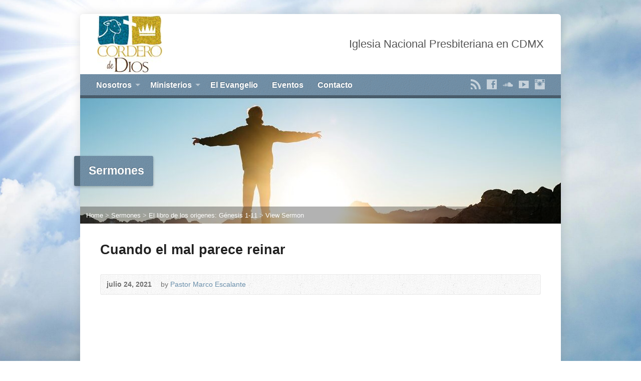

--- FILE ---
content_type: text/html; charset=UTF-8
request_url: https://corderodedios.mx/multimedia-archive/cuando-el-mal/
body_size: 10127
content:
<!DOCTYPE html>
<!--[if IE 8 ]><html class="ie ie8 no-js" lang="es"> <![endif]-->
<!--[if (gte IE 9)|!(IE)]><!--><html class="no-js" lang="es"> <!--<![endif]-->
<head>
<meta charset="UTF-8" />
<!--[if lte IE 8]><meta http-equiv="X-UA-Compatible" content="IE=Edge,chrome=IE8" /><![endif]-->
<title>Cuando el mal parece reinar - Iglesia Cordero de Dios</title>
<meta name="viewport" content="width=device-width, initial-scale=1, maximum-scale=1">
<link rel="pingback" href="" />
<meta name='robots' content='max-image-preview:large' />
<style>img:is([sizes="auto" i], [sizes^="auto," i]) { contain-intrinsic-size: 3000px 1500px }</style>
<link rel='dns-prefetch' href='//maps.googleapis.com' />
<link rel='dns-prefetch' href='//fonts.googleapis.com' />
<link rel="alternate" type="application/rss+xml" title="Iglesia Cordero de Dios &raquo; Feed" href="https://corderodedios.mx/feed/" />
<link rel="alternate" type="application/rss+xml" title="Iglesia Cordero de Dios &raquo; Feed de los comentarios" href="https://corderodedios.mx/comments/feed/" />
<style>
.lazyload,
.lazyloading {
max-width: 100%;
}
</style>
<script type="text/javascript">
/* <![CDATA[ */
window._wpemojiSettings = {"baseUrl":"https:\/\/s.w.org\/images\/core\/emoji\/15.0.3\/72x72\/","ext":".png","svgUrl":"https:\/\/s.w.org\/images\/core\/emoji\/15.0.3\/svg\/","svgExt":".svg","source":{"concatemoji":"https:\/\/corderodedios.mx\/wp-includes\/js\/wp-emoji-release.min.js?ver=6.6.4"}};
/*! This file is auto-generated */
!function(i,n){var o,s,e;function c(e){try{var t={supportTests:e,timestamp:(new Date).valueOf()};sessionStorage.setItem(o,JSON.stringify(t))}catch(e){}}function p(e,t,n){e.clearRect(0,0,e.canvas.width,e.canvas.height),e.fillText(t,0,0);var t=new Uint32Array(e.getImageData(0,0,e.canvas.width,e.canvas.height).data),r=(e.clearRect(0,0,e.canvas.width,e.canvas.height),e.fillText(n,0,0),new Uint32Array(e.getImageData(0,0,e.canvas.width,e.canvas.height).data));return t.every(function(e,t){return e===r[t]})}function u(e,t,n){switch(t){case"flag":return n(e,"\ud83c\udff3\ufe0f\u200d\u26a7\ufe0f","\ud83c\udff3\ufe0f\u200b\u26a7\ufe0f")?!1:!n(e,"\ud83c\uddfa\ud83c\uddf3","\ud83c\uddfa\u200b\ud83c\uddf3")&&!n(e,"\ud83c\udff4\udb40\udc67\udb40\udc62\udb40\udc65\udb40\udc6e\udb40\udc67\udb40\udc7f","\ud83c\udff4\u200b\udb40\udc67\u200b\udb40\udc62\u200b\udb40\udc65\u200b\udb40\udc6e\u200b\udb40\udc67\u200b\udb40\udc7f");case"emoji":return!n(e,"\ud83d\udc26\u200d\u2b1b","\ud83d\udc26\u200b\u2b1b")}return!1}function f(e,t,n){var r="undefined"!=typeof WorkerGlobalScope&&self instanceof WorkerGlobalScope?new OffscreenCanvas(300,150):i.createElement("canvas"),a=r.getContext("2d",{willReadFrequently:!0}),o=(a.textBaseline="top",a.font="600 32px Arial",{});return e.forEach(function(e){o[e]=t(a,e,n)}),o}function t(e){var t=i.createElement("script");t.src=e,t.defer=!0,i.head.appendChild(t)}"undefined"!=typeof Promise&&(o="wpEmojiSettingsSupports",s=["flag","emoji"],n.supports={everything:!0,everythingExceptFlag:!0},e=new Promise(function(e){i.addEventListener("DOMContentLoaded",e,{once:!0})}),new Promise(function(t){var n=function(){try{var e=JSON.parse(sessionStorage.getItem(o));if("object"==typeof e&&"number"==typeof e.timestamp&&(new Date).valueOf()<e.timestamp+604800&&"object"==typeof e.supportTests)return e.supportTests}catch(e){}return null}();if(!n){if("undefined"!=typeof Worker&&"undefined"!=typeof OffscreenCanvas&&"undefined"!=typeof URL&&URL.createObjectURL&&"undefined"!=typeof Blob)try{var e="postMessage("+f.toString()+"("+[JSON.stringify(s),u.toString(),p.toString()].join(",")+"));",r=new Blob([e],{type:"text/javascript"}),a=new Worker(URL.createObjectURL(r),{name:"wpTestEmojiSupports"});return void(a.onmessage=function(e){c(n=e.data),a.terminate(),t(n)})}catch(e){}c(n=f(s,u,p))}t(n)}).then(function(e){for(var t in e)n.supports[t]=e[t],n.supports.everything=n.supports.everything&&n.supports[t],"flag"!==t&&(n.supports.everythingExceptFlag=n.supports.everythingExceptFlag&&n.supports[t]);n.supports.everythingExceptFlag=n.supports.everythingExceptFlag&&!n.supports.flag,n.DOMReady=!1,n.readyCallback=function(){n.DOMReady=!0}}).then(function(){return e}).then(function(){var e;n.supports.everything||(n.readyCallback(),(e=n.source||{}).concatemoji?t(e.concatemoji):e.wpemoji&&e.twemoji&&(t(e.twemoji),t(e.wpemoji)))}))}((window,document),window._wpemojiSettings);
/* ]]> */
</script>
<style id='wp-emoji-styles-inline-css' type='text/css'>
img.wp-smiley, img.emoji {
display: inline !important;
border: none !important;
box-shadow: none !important;
height: 1em !important;
width: 1em !important;
margin: 0 0.07em !important;
vertical-align: -0.1em !important;
background: none !important;
padding: 0 !important;
}
</style>
<!-- <link rel='stylesheet' id='wp-block-library-css' href='https://corderodedios.mx/wp-includes/css/dist/block-library/style.min.css?ver=6.6.4' type='text/css' media='all' /> -->
<link rel="stylesheet" type="text/css" href="//corderodedios.mx/wp-content/cache/wpfc-minified/2azb2904/5tjy9.css" media="all"/>
<style id='classic-theme-styles-inline-css' type='text/css'>
/*! This file is auto-generated */
.wp-block-button__link{color:#fff;background-color:#32373c;border-radius:9999px;box-shadow:none;text-decoration:none;padding:calc(.667em + 2px) calc(1.333em + 2px);font-size:1.125em}.wp-block-file__button{background:#32373c;color:#fff;text-decoration:none}
</style>
<style id='global-styles-inline-css' type='text/css'>
:root{--wp--preset--aspect-ratio--square: 1;--wp--preset--aspect-ratio--4-3: 4/3;--wp--preset--aspect-ratio--3-4: 3/4;--wp--preset--aspect-ratio--3-2: 3/2;--wp--preset--aspect-ratio--2-3: 2/3;--wp--preset--aspect-ratio--16-9: 16/9;--wp--preset--aspect-ratio--9-16: 9/16;--wp--preset--color--black: #000000;--wp--preset--color--cyan-bluish-gray: #abb8c3;--wp--preset--color--white: #ffffff;--wp--preset--color--pale-pink: #f78da7;--wp--preset--color--vivid-red: #cf2e2e;--wp--preset--color--luminous-vivid-orange: #ff6900;--wp--preset--color--luminous-vivid-amber: #fcb900;--wp--preset--color--light-green-cyan: #7bdcb5;--wp--preset--color--vivid-green-cyan: #00d084;--wp--preset--color--pale-cyan-blue: #8ed1fc;--wp--preset--color--vivid-cyan-blue: #0693e3;--wp--preset--color--vivid-purple: #9b51e0;--wp--preset--gradient--vivid-cyan-blue-to-vivid-purple: linear-gradient(135deg,rgba(6,147,227,1) 0%,rgb(155,81,224) 100%);--wp--preset--gradient--light-green-cyan-to-vivid-green-cyan: linear-gradient(135deg,rgb(122,220,180) 0%,rgb(0,208,130) 100%);--wp--preset--gradient--luminous-vivid-amber-to-luminous-vivid-orange: linear-gradient(135deg,rgba(252,185,0,1) 0%,rgba(255,105,0,1) 100%);--wp--preset--gradient--luminous-vivid-orange-to-vivid-red: linear-gradient(135deg,rgba(255,105,0,1) 0%,rgb(207,46,46) 100%);--wp--preset--gradient--very-light-gray-to-cyan-bluish-gray: linear-gradient(135deg,rgb(238,238,238) 0%,rgb(169,184,195) 100%);--wp--preset--gradient--cool-to-warm-spectrum: linear-gradient(135deg,rgb(74,234,220) 0%,rgb(151,120,209) 20%,rgb(207,42,186) 40%,rgb(238,44,130) 60%,rgb(251,105,98) 80%,rgb(254,248,76) 100%);--wp--preset--gradient--blush-light-purple: linear-gradient(135deg,rgb(255,206,236) 0%,rgb(152,150,240) 100%);--wp--preset--gradient--blush-bordeaux: linear-gradient(135deg,rgb(254,205,165) 0%,rgb(254,45,45) 50%,rgb(107,0,62) 100%);--wp--preset--gradient--luminous-dusk: linear-gradient(135deg,rgb(255,203,112) 0%,rgb(199,81,192) 50%,rgb(65,88,208) 100%);--wp--preset--gradient--pale-ocean: linear-gradient(135deg,rgb(255,245,203) 0%,rgb(182,227,212) 50%,rgb(51,167,181) 100%);--wp--preset--gradient--electric-grass: linear-gradient(135deg,rgb(202,248,128) 0%,rgb(113,206,126) 100%);--wp--preset--gradient--midnight: linear-gradient(135deg,rgb(2,3,129) 0%,rgb(40,116,252) 100%);--wp--preset--font-size--small: 13px;--wp--preset--font-size--medium: 20px;--wp--preset--font-size--large: 36px;--wp--preset--font-size--x-large: 42px;--wp--preset--spacing--20: 0.44rem;--wp--preset--spacing--30: 0.67rem;--wp--preset--spacing--40: 1rem;--wp--preset--spacing--50: 1.5rem;--wp--preset--spacing--60: 2.25rem;--wp--preset--spacing--70: 3.38rem;--wp--preset--spacing--80: 5.06rem;--wp--preset--shadow--natural: 6px 6px 9px rgba(0, 0, 0, 0.2);--wp--preset--shadow--deep: 12px 12px 50px rgba(0, 0, 0, 0.4);--wp--preset--shadow--sharp: 6px 6px 0px rgba(0, 0, 0, 0.2);--wp--preset--shadow--outlined: 6px 6px 0px -3px rgba(255, 255, 255, 1), 6px 6px rgba(0, 0, 0, 1);--wp--preset--shadow--crisp: 6px 6px 0px rgba(0, 0, 0, 1);}:where(.is-layout-flex){gap: 0.5em;}:where(.is-layout-grid){gap: 0.5em;}body .is-layout-flex{display: flex;}.is-layout-flex{flex-wrap: wrap;align-items: center;}.is-layout-flex > :is(*, div){margin: 0;}body .is-layout-grid{display: grid;}.is-layout-grid > :is(*, div){margin: 0;}:where(.wp-block-columns.is-layout-flex){gap: 2em;}:where(.wp-block-columns.is-layout-grid){gap: 2em;}:where(.wp-block-post-template.is-layout-flex){gap: 1.25em;}:where(.wp-block-post-template.is-layout-grid){gap: 1.25em;}.has-black-color{color: var(--wp--preset--color--black) !important;}.has-cyan-bluish-gray-color{color: var(--wp--preset--color--cyan-bluish-gray) !important;}.has-white-color{color: var(--wp--preset--color--white) !important;}.has-pale-pink-color{color: var(--wp--preset--color--pale-pink) !important;}.has-vivid-red-color{color: var(--wp--preset--color--vivid-red) !important;}.has-luminous-vivid-orange-color{color: var(--wp--preset--color--luminous-vivid-orange) !important;}.has-luminous-vivid-amber-color{color: var(--wp--preset--color--luminous-vivid-amber) !important;}.has-light-green-cyan-color{color: var(--wp--preset--color--light-green-cyan) !important;}.has-vivid-green-cyan-color{color: var(--wp--preset--color--vivid-green-cyan) !important;}.has-pale-cyan-blue-color{color: var(--wp--preset--color--pale-cyan-blue) !important;}.has-vivid-cyan-blue-color{color: var(--wp--preset--color--vivid-cyan-blue) !important;}.has-vivid-purple-color{color: var(--wp--preset--color--vivid-purple) !important;}.has-black-background-color{background-color: var(--wp--preset--color--black) !important;}.has-cyan-bluish-gray-background-color{background-color: var(--wp--preset--color--cyan-bluish-gray) !important;}.has-white-background-color{background-color: var(--wp--preset--color--white) !important;}.has-pale-pink-background-color{background-color: var(--wp--preset--color--pale-pink) !important;}.has-vivid-red-background-color{background-color: var(--wp--preset--color--vivid-red) !important;}.has-luminous-vivid-orange-background-color{background-color: var(--wp--preset--color--luminous-vivid-orange) !important;}.has-luminous-vivid-amber-background-color{background-color: var(--wp--preset--color--luminous-vivid-amber) !important;}.has-light-green-cyan-background-color{background-color: var(--wp--preset--color--light-green-cyan) !important;}.has-vivid-green-cyan-background-color{background-color: var(--wp--preset--color--vivid-green-cyan) !important;}.has-pale-cyan-blue-background-color{background-color: var(--wp--preset--color--pale-cyan-blue) !important;}.has-vivid-cyan-blue-background-color{background-color: var(--wp--preset--color--vivid-cyan-blue) !important;}.has-vivid-purple-background-color{background-color: var(--wp--preset--color--vivid-purple) !important;}.has-black-border-color{border-color: var(--wp--preset--color--black) !important;}.has-cyan-bluish-gray-border-color{border-color: var(--wp--preset--color--cyan-bluish-gray) !important;}.has-white-border-color{border-color: var(--wp--preset--color--white) !important;}.has-pale-pink-border-color{border-color: var(--wp--preset--color--pale-pink) !important;}.has-vivid-red-border-color{border-color: var(--wp--preset--color--vivid-red) !important;}.has-luminous-vivid-orange-border-color{border-color: var(--wp--preset--color--luminous-vivid-orange) !important;}.has-luminous-vivid-amber-border-color{border-color: var(--wp--preset--color--luminous-vivid-amber) !important;}.has-light-green-cyan-border-color{border-color: var(--wp--preset--color--light-green-cyan) !important;}.has-vivid-green-cyan-border-color{border-color: var(--wp--preset--color--vivid-green-cyan) !important;}.has-pale-cyan-blue-border-color{border-color: var(--wp--preset--color--pale-cyan-blue) !important;}.has-vivid-cyan-blue-border-color{border-color: var(--wp--preset--color--vivid-cyan-blue) !important;}.has-vivid-purple-border-color{border-color: var(--wp--preset--color--vivid-purple) !important;}.has-vivid-cyan-blue-to-vivid-purple-gradient-background{background: var(--wp--preset--gradient--vivid-cyan-blue-to-vivid-purple) !important;}.has-light-green-cyan-to-vivid-green-cyan-gradient-background{background: var(--wp--preset--gradient--light-green-cyan-to-vivid-green-cyan) !important;}.has-luminous-vivid-amber-to-luminous-vivid-orange-gradient-background{background: var(--wp--preset--gradient--luminous-vivid-amber-to-luminous-vivid-orange) !important;}.has-luminous-vivid-orange-to-vivid-red-gradient-background{background: var(--wp--preset--gradient--luminous-vivid-orange-to-vivid-red) !important;}.has-very-light-gray-to-cyan-bluish-gray-gradient-background{background: var(--wp--preset--gradient--very-light-gray-to-cyan-bluish-gray) !important;}.has-cool-to-warm-spectrum-gradient-background{background: var(--wp--preset--gradient--cool-to-warm-spectrum) !important;}.has-blush-light-purple-gradient-background{background: var(--wp--preset--gradient--blush-light-purple) !important;}.has-blush-bordeaux-gradient-background{background: var(--wp--preset--gradient--blush-bordeaux) !important;}.has-luminous-dusk-gradient-background{background: var(--wp--preset--gradient--luminous-dusk) !important;}.has-pale-ocean-gradient-background{background: var(--wp--preset--gradient--pale-ocean) !important;}.has-electric-grass-gradient-background{background: var(--wp--preset--gradient--electric-grass) !important;}.has-midnight-gradient-background{background: var(--wp--preset--gradient--midnight) !important;}.has-small-font-size{font-size: var(--wp--preset--font-size--small) !important;}.has-medium-font-size{font-size: var(--wp--preset--font-size--medium) !important;}.has-large-font-size{font-size: var(--wp--preset--font-size--large) !important;}.has-x-large-font-size{font-size: var(--wp--preset--font-size--x-large) !important;}
:where(.wp-block-post-template.is-layout-flex){gap: 1.25em;}:where(.wp-block-post-template.is-layout-grid){gap: 1.25em;}
:where(.wp-block-columns.is-layout-flex){gap: 2em;}:where(.wp-block-columns.is-layout-grid){gap: 2em;}
:root :where(.wp-block-pullquote){font-size: 1.5em;line-height: 1.6;}
</style>
<!-- <link rel='stylesheet' id='mediaelement-css' href='https://corderodedios.mx/wp-includes/js/mediaelement/mediaelementplayer-legacy.min.css?ver=4.2.17' type='text/css' media='all' /> -->
<!-- <link rel='stylesheet' id='elusive-webfont-css' href='https://corderodedios.mx/wp-content/themes/risen/style-elusive-webfont.css?ver=2.0.3' type='text/css' media='all' /> -->
<!-- <link rel='stylesheet' id='risen-style-css' href='https://corderodedios.mx/wp-content/themes/risen/style.css?ver=2.0.3' type='text/css' media='all' /> -->
<!-- <link rel='stylesheet' id='risen-base-style-css' href='https://corderodedios.mx/wp-content/themes/risen/styles/light/style.css?ver=2.0.3' type='text/css' media='all' /> -->
<link rel="stylesheet" type="text/css" href="//corderodedios.mx/wp-content/cache/wpfc-minified/8kzg7bss/5tjy9.css" media="all"/>
<link rel='stylesheet' id='google-fonts-css' href='https://fonts.googleapis.com/css?family=Open+Sans:400italic,700italic,400,700|Droid+Sans:400,700&#038;subset=Roboto' type='text/css' media='all' />
<script type="text/javascript" src="https://corderodedios.mx/wp-content/plugins/enable-jquery-migrate-helper/js/jquery/jquery-1.12.4-wp.js?ver=1.12.4-wp" id="jquery-core-js"></script>
<script type="text/javascript" src="https://corderodedios.mx/wp-content/plugins/enable-jquery-migrate-helper/js/jquery-migrate/jquery-migrate-1.4.1-wp.js?ver=1.4.1-wp" id="jquery-migrate-js"></script>
<script type="text/javascript" src="https://corderodedios.mx/wp-content/themes/risen/js/modernizr.custom.js?ver=2.0.3" id="modernizr-custom-js"></script>
<script type="text/javascript" src="https://corderodedios.mx/wp-content/themes/risen/js/jquery.backstretch.min.js?ver=2.0.3" id="jquery-backstretch-js"></script>
<script type="text/javascript" src="https://corderodedios.mx/wp-content/themes/risen/js/superfish.min.js?ver=2.0.3" id="superfish-js"></script>
<script type="text/javascript" src="https://corderodedios.mx/wp-content/themes/risen/js/supersubs.js?ver=2.0.3" id="supersubs-js"></script>
<script type="text/javascript" src="https://corderodedios.mx/wp-content/themes/risen/js/selectnav.min.js?ver=2.0.3" id="selectnav-js"></script>
<script type="text/javascript" src="https://maps.googleapis.com/maps/api/js?sensor=false" id="google-maps-js"></script>
<script type="text/javascript" src="https://corderodedios.mx/wp-content/themes/risen/js/jquery.debouncedresize.min.js?ver=2.0.3" id="jquery-debouncedresize-js"></script>
<script type="text/javascript" src="https://corderodedios.mx/wp-content/themes/risen/js/jquery.validate.min.js?ver=2.0.3" id="jquery-validate-js"></script>
<script type="text/javascript" src="https://corderodedios.mx/wp-content/themes/risen/js/jquery.smooth-scroll.min.js?ver=2.0.3" id="jquery-smooth-scroll-js"></script>
<script type="text/javascript" src="https://corderodedios.mx/wp-content/themes/risen/js/jquery.fitvids.js?ver=2.0.3" id="fitvids-js"></script>
<script type="text/javascript" id="risen-main-js-extra">
/* <![CDATA[ */
var risen_wp = {"theme_uri":"https:\/\/corderodedios.mx\/wp-content\/themes\/risen","is_home":"","site_url":"https:\/\/corderodedios.mx","home_url":"https:\/\/corderodedios.mx","is_ssl":"1","current_protocol":"https","ie_unsupported_message":"You are using an outdated version of Internet Explorer. Please upgrade your browser to use this site.","ie_unsupported_redirect_url":"http:\/\/browsehappy.com\/","mobile_menu_label":"Menu","slider_enabled":"1","slider_slideshow":"1","slider_speed":"7000","gmaps_api_key":"","ajax_url":"https:\/\/corderodedios.mx\/wp-admin\/admin-ajax.php","contact_form_nonce":"d1d04098db","comment_name_required":"1","comment_email_required":"1","comment_name_error_required":"Required","comment_email_error_required":"Required","comment_email_error_invalid":"Invalid Email","comment_url_error_invalid":"Invalid URL","comment_message_error_required":"Comment Required","lightbox_prev":"Prev","lightbox_next":"Next","lightbox_expand":"Expand","lightbox_close":"Close"};
/* ]]> */
</script>
<script type="text/javascript" src="https://corderodedios.mx/wp-content/themes/risen/js/main.js?ver=2.0.3" id="risen-main-js"></script>
<link rel="https://api.w.org/" href="https://corderodedios.mx/wp-json/" /><link rel="EditURI" type="application/rsd+xml" title="RSD" href="https://corderodedios.mx/xmlrpc.php?rsd" />
<meta name="generator" content="WordPress 6.6.4" />
<link rel="canonical" href="https://corderodedios.mx/multimedia-archive/cuando-el-mal/" />
<link rel='shortlink' href='https://corderodedios.mx/?p=3663' />
<link rel="alternate" title="oEmbed (JSON)" type="application/json+oembed" href="https://corderodedios.mx/wp-json/oembed/1.0/embed?url=https%3A%2F%2Fcorderodedios.mx%2Fmultimedia-archive%2Fcuando-el-mal%2F" />
<link rel="alternate" title="oEmbed (XML)" type="text/xml+oembed" href="https://corderodedios.mx/wp-json/oembed/1.0/embed?url=https%3A%2F%2Fcorderodedios.mx%2Fmultimedia-archive%2Fcuando-el-mal%2F&#038;format=xml" />
<script>
document.documentElement.className = document.documentElement.className.replace('no-js', 'js');
</script>
<style>
.no-js img.lazyload {
display: none;
}
figure.wp-block-image img.lazyloading {
min-width: 150px;
}
.lazyload,
.lazyloading {
--smush-placeholder-width: 100px;
--smush-placeholder-aspect-ratio: 1/1;
width: var(--smush-image-width, var(--smush-placeholder-width)) !important;
aspect-ratio: var(--smush-image-aspect-ratio, var(--smush-placeholder-aspect-ratio)) !important;
}
.lazyload {
opacity: 0;
}
.lazyloading {
border: 0 !important;
opacity: 1;
background: rgba(255, 255, 255, 0) url('https://corderodedios.mx/wp-content/plugins/wp-smushit/app/assets/images/smush-lazyloader-5.gif') no-repeat center !important;
background-size: 16px auto !important;
min-width: 16px;
}
</style>
<script type="text/javascript">
jQuery(document).ready(function($) {
if (screen.width > 480) { // mobile performance - no full image background if device not capable of showing media query width 480px
jQuery.backstretch('https://corderodedios.mx/wp-content/themes/risen/images/backgrounds/sun.jpg');
}
});
</script>
<style type="text/css">
a, .resurrect-list-icons a:hover, .flex-caption a {
color: #6a8fab;
}
#header-menu, #footer-bottom, .flex-caption, .flex-control-nav li a.active, #home-row-widgets .widget-image-title, #page-header h1, .sidebar-widget-title {
background-color: #6a8fab;
}
body, input, textarea, select, .multimedia-short h1, #cancel-comment-reply-link, .accordion-section-title, .staff header h1 a {
font-family: 'Open Sans', Arial, Helvetica, sans-serif;
}
#header-menu-links, .flex-caption, #home-row-widgets .widget-image-title, #page-header h1, h1.sidebar-widget-title, a.button, a.comment-reply-link, a.comment-edit-link, a.post-edit-link, .nav-left-right a, input[type=submit] {
font-family: 'Open Sans', Arial, Helvetica, sans-serif;
}
.heading, .page-title, .post-content h1, .post-content h2, .post-content h3, .post-content h4, .post-content h5, .post-content h6, .author-box h1, .staff header h1, .location header h1, #reply-title, #comments-title, .home-column-widgets-title, .ppt, #tagline, #intro {
font-family: 'Droid Sans', Arial, Helvetica, sans-serif;
}
</style>
<link rel="shortcut icon" href="http://corderodedios.mx/wp-content/uploads/2014/11/favicon.ico" />
<link rel="icon" href="https://corderodedios.mx/wp-content/uploads/2014/09/avatarcorderodedio-55x55.jpg" sizes="32x32" />
<link rel="icon" href="https://corderodedios.mx/wp-content/uploads/2014/09/avatarcorderodedio.jpg" sizes="192x192" />
<link rel="apple-touch-icon" href="https://corderodedios.mx/wp-content/uploads/2014/09/avatarcorderodedio-180x180.jpg" />
<meta name="msapplication-TileImage" content="https://corderodedios.mx/wp-content/uploads/2014/09/avatarcorderodedio.jpg" />
<style id="kirki-inline-styles"></style></head>
<body class="risen_multimedia-template-default single single-risen_multimedia postid-3663 fl-builder-lite-2-9-4-2 fl-no-js">
<!-- Container Start -->
<div id="container">
<div id="container-inner">
<!-- Header Start -->
<header id="header">
<div id="header-inner">
<div id="header-content">
<div id="logo" class="has-hidpi-logo">	
<a href="https://corderodedios.mx/">
<img data-src="http://corderodedios.mx/wp-content/uploads/2014/09/corderodedioshome2.jpg" alt="Iglesia Cordero de Dios" id="logo-regular" src="[data-uri]" class="lazyload">
<img data-src="http://corderodedios.mx/wp-content/uploads/2014/09/avatarcorderodedio.jpg" alt="Iglesia Cordero de Dios" id="logo-hidpi" src="[data-uri]" class="lazyload">
</a>
</div>
<div id="top-right">
<div id="top-right-inner">
<div id="top-right-content">
<div id="tagline">
Iglesia Nacional Presbiteriana en CDMX									</div>
</div>
</div>
</div>
</div>
</div>
<!-- Menu Start -->
<nav id="header-menu">
<div id="header-menu-inner">
<ul id="header-menu-links" class="sf-menu"><li id="menu-item-1133" class="menu-item menu-item-type-post_type menu-item-object-page menu-item-has-children menu-item-1133"><a href="https://corderodedios.mx/nosotros/">Nosotros</a>
<ul class="sub-menu">
<li id="menu-item-1155" class="menu-item menu-item-type-post_type menu-item-object-page menu-item-1155"><a href="https://corderodedios.mx/nosotros/quienes-somos/">Quiénes somos</a></li>
<li id="menu-item-1154" class="menu-item menu-item-type-post_type menu-item-object-page menu-item-1154"><a href="https://corderodedios.mx/nosotros/que-creemos/">Qué creemos</a></li>
<li id="menu-item-1152" class="menu-item menu-item-type-post_type menu-item-object-page menu-item-1152"><a href="https://corderodedios.mx/nosotros/pastor-y-staff/">Pastor y staff</a></li>
<li id="menu-item-1169" class="menu-item menu-item-type-post_type menu-item-object-page menu-item-1169"><a href="https://corderodedios.mx/nosotros/que-debo-esperar/">Qué debo esperar</a></li>
<li id="menu-item-1156" class="menu-item menu-item-type-custom menu-item-object-custom menu-item-1156"><a href="http://corderodedios.mx/contacto">Cómo llegar</a></li>
</ul>
</li>
<li id="menu-item-1136" class="menu-item menu-item-type-post_type menu-item-object-page menu-item-has-children menu-item-1136"><a href="https://corderodedios.mx/actividades/">Ministerios</a>
<ul class="sub-menu">
<li id="menu-item-1166" class="menu-item menu-item-type-post_type menu-item-object-page menu-item-1166"><a href="https://corderodedios.mx/actividades/adoracion/">Adoración</a></li>
<li id="menu-item-3087" class="menu-item menu-item-type-post_type menu-item-object-page menu-item-3087"><a href="https://corderodedios.mx/actividades/iglesia-encuentro/">Plantación de Iglesias</a></li>
<li id="menu-item-1165" class="menu-item menu-item-type-post_type menu-item-object-page menu-item-has-children menu-item-1165"><a href="https://corderodedios.mx/actividades/crecimiento/">Crecimiento</a>
<ul class="sub-menu">
<li id="menu-item-1581" class="menu-item menu-item-type-post_type menu-item-object-page menu-item-1581"><a href="https://corderodedios.mx/actividades/crecimiento/ministerio-a-ninos/">Ministerio a niños</a></li>
<li id="menu-item-1637" class="menu-item menu-item-type-post_type menu-item-object-page menu-item-1637"><a href="https://corderodedios.mx/actividades/crecimiento/ministerio-a-matrimonios/">Ministerio a matrimonios</a></li>
<li id="menu-item-1797" class="menu-item menu-item-type-post_type menu-item-object-page menu-item-1797"><a href="https://corderodedios.mx/actividades/crecimiento/ministerio-a-mujeres/">Ministerio a mujeres</a></li>
<li id="menu-item-2238" class="menu-item menu-item-type-post_type menu-item-object-page menu-item-2238"><a href="https://corderodedios.mx/actividades/crecimiento/ministerio-a-hombres/">Ministerio a hombres</a></li>
<li id="menu-item-2240" class="menu-item menu-item-type-post_type menu-item-object-page menu-item-2240"><a href="https://corderodedios.mx/actividades/crecimiento/ministerio-a-solteros/">Ministerio a solteros</a></li>
<li id="menu-item-2239" class="menu-item menu-item-type-post_type menu-item-object-page menu-item-2239"><a href="https://corderodedios.mx/actividades/crecimiento/ministerio-a-adolescentes/">Ministerio a adolescentes</a></li>
</ul>
</li>
</ul>
</li>
<li id="menu-item-1139" class="menu-item menu-item-type-post_type menu-item-object-page menu-item-1139"><a href="https://corderodedios.mx/el-evangelio/">El Evangelio</a></li>
<li id="menu-item-991" class="menu-item menu-item-type-post_type menu-item-object-page menu-item-991"><a href="https://corderodedios.mx/eventosynoticias/">Eventos</a></li>
<li id="menu-item-936" class="menu-item menu-item-type-post_type menu-item-object-page menu-item-936"><a href="https://corderodedios.mx/contacto/">Contacto</a></li>
</ul>						
<ul id="header-icons" class="risen-list-font-icons">
<li><a href="https://corderodedios.mx/feed/rss/" class="risen-font-icon-rss" title="RSS" target="_blank"></a></li>
<li><a href="http://facebook.com/corderodediosinp" class="risen-font-icon-facebook" title="Facebook" target="_blank"></a></li>
<li><a href="https://soundcloud.com/marco-a-escalante-torres/" class="risen-font-icon-soundcloud" title="SoundCloud" target="_blank"></a></li>
<li><a href="https://www.youtube.com/channel/UCedZJjT7DFhjrkJzYoEq0hw" class="risen-font-icon-youtube" title="YouTube" target="_blank"></a></li>
<li><a href="https://www.instagram.com/corderodediosiglesia/" class="risen-font-icon-instagram" title="Instagram" target="_blank"></a></li>
</ul>						
<div class="clear"></div>
</div>
<div id="header-menu-bottom"></div>
</nav>
<!-- Menu End -->
</header>
<!-- Header End -->
<header id="page-header">
<img width="960" height="250" data-src="https://corderodedios.mx/wp-content/uploads/2021/04/hope-960x250.jpg" class="page-header-image wp-post-image lazyload" alt="" title="" decoding="async" src="[data-uri]" style="--smush-placeholder-width: 960px; --smush-placeholder-aspect-ratio: 960/250;" />	<h1>
Sermones			</h1>
<div class="breadcrumbs"><a href="https://corderodedios.mx">Home</a> > <a href="https://corderodedios.mx/sermones/">Sermones</a> > <a href="https://corderodedios.mx/multimedia-category/el-libro-de-los-origenes-genesis-1-11/">El libro de los origenes: Génesis 1-11</a> > <a href="https://corderodedios.mx/multimedia-archive/cuando-el-mal/">View Sermon</a></div></header>
<div id="content">
<div id="content-inner">
<article id="post-3663" class="post-3663 risen_multimedia type-risen_multimedia status-publish hentry risen_multimedia_category-el-libro-de-los-origenes-genesis-1-11 risen_multimedia_speaker-pastor-marco-escalante">
<header>
<h1 id="multimedia-single-page-title" class="page-title">
Cuando el mal parece reinar									</h1>
<div id="multimedia-single-header-meta" class="box multimedia-header-meta">
<div class="multimedia-time-speaker">
<time datetime="2021-07-24T21:17:05-05:00">julio 24, 2021</time>
<span class="multimedia-header-meta-speaker">by <a href="https://corderodedios.mx/multimedia-speaker/pastor-marco-escalante/" rel="tag">Pastor Marco Escalante</a></span>
</div>
<ul class="multimedia-header-meta-icons risen-icon-list dark">
</ul>
<div class="clear"></div>
</div>
</header>
<div id="multimedia-single-media-player">
<div class="video-container youtube-video"><iframe data-src="https://www.youtube.com/embed/sxObO04gZqY?wmode=transparent&amp;autoplay=0&amp;rel=0&amp;showinfo=0&amp;color=white&amp;modestbranding=1" width="560" height="350" frameborder="0" allowfullscreen src="[data-uri]" class="lazyload" data-load-mode="1"></iframe></div>								
<div class="clear"></div>
</div>
<div class="post-content"> <!-- confines heading font to this content -->
<h3><a href="https://corderodedios.mx/wp-content/uploads/2021/07/25-de-julio-1.pdf" target="_blank" rel="noopener">Orden de Culto</a></h3>
<p>Para cada momento del Culto: Cantos, lecturas de la Biblia, momentos de oración, tiempo de ofrendar, guíate con el <a href="https://corderodedios.mx/wp-content/uploads/2021/07/25-de-julio-1.pdf" target="_blank" rel="noopener">Orden de Culto</a></p>
<h3><a href="https://corderodedios.mx/wp-content/uploads/2021/07/Bosquejo-Genesis-12-1.pdf" target="_blank" rel="noopener">Bosquejo del Sermón</a></h3>
<p>Toma notas y sigue de cerca la predicación de La Palabra de Dios con el <a href="https://corderodedios.mx/wp-content/uploads/2021/07/Bosquejo-Genesis-12-1.pdf" target="_blank" rel="noopener">Bosquejo del Sermón</a></p>
<h3>Pasaje de la Escritura</h3>
<p><a href="https://www.bible.com/es-ES/bible/128/GEN.5.NVI" target="_blank" rel="noopener"><strong>Génesis  capítulo 5 versículo 1 a Génesis 6 versículo 8</strong></a></p>
<p>Puedes leerlo en tu Biblia impresa o en linea en <a href="https://www.bible.com/es-ES/bible/128/GEN.5.NVI" target="_blank" rel="noopener">Bible.com </a> o <a href="https://www.biblegateway.com/passage/?search=Genesis+5&amp;version=NVI" target="_blank" rel="noopener">BibleGateway.com</a></p>
<hr />
<h3><strong>Para los Niños</strong></h3>
<p>Ayuda a los que niños sigan aprendiendo y que adoren como parte de la comunidad del pueblo de Dios. Aquí hay material que te pueden ayudar este domingo.</p>
<ul>
<li><a href="https://corderodedios.mx/wp-content/uploads/2021/07/Cristo-ama-a-los-ninos-_-Mesajes-para-ninos-_-Sermons4Kids.com_.pdf" target="_blank" rel="noopener">Reflexión</a></li>
<li><a href="https://corderodedios.mx/wp-content/uploads/2021/07/jesus_loves_the_little_children_esp_bulletin.pdf" target="_blank" rel="noopener">Actividad 1</a></li>
<li><a href="https://corderodedios.mx/wp-content/uploads/2021/07/Cristo-ama-a-los-ninos-_-Actividades-Grupales-Interactivas-1.pdf" target="_blank" rel="noopener">Actividad 2</a></li>
</ul>
<hr />
<p>Domingo 25/Julio/2021</p>
</div>
<footer id="multimedia-single-footer-meta" class="box post-footer">
<div id="multimedia-single-categories">Posted in <a href="https://corderodedios.mx/multimedia-category/el-libro-de-los-origenes-genesis-1-11/" rel="tag">El libro de los origenes: Génesis 1-11</a></div>
</footer>
</article>
<nav class="nav-left-right" id="multimedia-single-nav">
<div class="nav-left"><a href="https://corderodedios.mx/multimedia-archive/mundo-nuevo-redentor/" rel="next"><span>&larr;</span> Newer Sermon</a></div>
<div class="nav-right"><a href="https://corderodedios.mx/multimedia-archive/la-historia-del-pecado/" rel="prev">Older Sermon <span>&rarr;</span></a></div>
<div class="clear"></div>
</nav>
</div>
</div>
			<!-- Footer Start -->
<footer id="footer">
<div id="footer-left">
<ul id="footer-menu-links" class="menu"><li id="menu-item-3123" class="menu-item menu-item-type-post_type menu-item-object-page menu-item-3123"><a href="https://corderodedios.mx/contacto/">Contacto</a></li>
<li id="menu-item-3124" class="menu-item menu-item-type-post_type menu-item-object-page menu-item-3124"><a href="https://corderodedios.mx/nosotros/">Nosotros</a></li>
</ul>				
<ul id="footer-icons" class="risen-list-font-icons">
<li><a href="https://corderodedios.mx/feed/rss/" class="risen-font-icon-rss" title="RSS" target="_blank"></a></li>
<li><a href="http://facebook.com/corderodediosinp" class="risen-font-icon-facebook" title="Facebook" target="_blank"></a></li>
<li><a href="https://soundcloud.com/marco-a-escalante-torres/" class="risen-font-icon-soundcloud" title="SoundCloud" target="_blank"></a></li>
<li><a href="https://www.youtube.com/channel/UCedZJjT7DFhjrkJzYoEq0hw" class="risen-font-icon-youtube" title="YouTube" target="_blank"></a></li>
<li><a href="https://www.instagram.com/corderodediosiglesia/" class="risen-font-icon-instagram" title="Instagram" target="_blank"></a></li>
</ul>					
<div class="clear"></div>
</div>			
<div id="footer-right">
<ul id="footer-contact">
<li><span class="footer-icon church"></span> Allende s/n entre Cuauhtemoc y Malitzin, Col. del Carmen, Coyoacán, México, DF</li>
<li><span class="footer-icon phone"></span> 55-8891-1556</li>
</ul>
<div id="copyright">
Copyright  &copy; 2026 Iglesia Cordero de Dios.					</div>
</div>
<div class="clear"></div>
</footer>
<div id="footer-bottom"></div>
<!-- Footer End -->
</div>
</div>
<!-- Container End -->
<script type="text/javascript" src="https://corderodedios.mx/wp-includes/js/hoverIntent.min.js?ver=1.10.2" id="hoverIntent-js"></script>
<script type="text/javascript" id="mediaelement-core-js-before">
/* <![CDATA[ */
var mejsL10n = {"language":"es","strings":{"mejs.download-file":"Descargar archivo","mejs.install-flash":"Est\u00e1s usando un navegador que no tiene Flash activo o instalado. Por favor, activa el componente del reproductor Flash o descarga la \u00faltima versi\u00f3n desde https:\/\/get.adobe.com\/flashplayer\/","mejs.fullscreen":"Pantalla completa","mejs.play":"Reproducir","mejs.pause":"Pausa","mejs.time-slider":"Control de tiempo","mejs.time-help-text":"Usa las teclas de direcci\u00f3n izquierda\/derecha para avanzar un segundo y las flechas arriba\/abajo para avanzar diez segundos.","mejs.live-broadcast":"Transmisi\u00f3n en vivo","mejs.volume-help-text":"Utiliza las teclas de flecha arriba\/abajo para aumentar o disminuir el volumen.","mejs.unmute":"Activar el sonido","mejs.mute":"Silenciar","mejs.volume-slider":"Control de volumen","mejs.video-player":"Reproductor de v\u00eddeo","mejs.audio-player":"Reproductor de audio","mejs.captions-subtitles":"Pies de foto \/ Subt\u00edtulos","mejs.captions-chapters":"Cap\u00edtulos","mejs.none":"Ninguna","mejs.afrikaans":"Afrik\u00e1ans","mejs.albanian":"Albano","mejs.arabic":"\u00c1rabe","mejs.belarusian":"Bielorruso","mejs.bulgarian":"B\u00falgaro","mejs.catalan":"Catal\u00e1n","mejs.chinese":"Chino","mejs.chinese-simplified":"Chino (Simplificado)","mejs.chinese-traditional":"Chino (Tradicional)","mejs.croatian":"Croata","mejs.czech":"Checo","mejs.danish":"Dan\u00e9s","mejs.dutch":"Neerland\u00e9s","mejs.english":"Ingl\u00e9s","mejs.estonian":"Estonio","mejs.filipino":"Filipino","mejs.finnish":"Fin\u00e9s","mejs.french":"Franc\u00e9s","mejs.galician":"Gallego","mejs.german":"Alem\u00e1n","mejs.greek":"Griego","mejs.haitian-creole":"Creole haitiano","mejs.hebrew":"Hebreo","mejs.hindi":"Indio","mejs.hungarian":"H\u00fangaro","mejs.icelandic":"Island\u00e9s","mejs.indonesian":"Indonesio","mejs.irish":"Irland\u00e9s","mejs.italian":"Italiano","mejs.japanese":"Japon\u00e9s","mejs.korean":"Coreano","mejs.latvian":"Let\u00f3n","mejs.lithuanian":"Lituano","mejs.macedonian":"Macedonio","mejs.malay":"Malayo","mejs.maltese":"Malt\u00e9s","mejs.norwegian":"Noruego","mejs.persian":"Persa","mejs.polish":"Polaco","mejs.portuguese":"Portugu\u00e9s","mejs.romanian":"Rumano","mejs.russian":"Ruso","mejs.serbian":"Serbio","mejs.slovak":"Eslovaco","mejs.slovenian":"Esloveno","mejs.spanish":"Espa\u00f1ol","mejs.swahili":"Swahili","mejs.swedish":"Sueco","mejs.tagalog":"Tagalo","mejs.thai":"Tailand\u00e9s","mejs.turkish":"Turco","mejs.ukrainian":"Ukraniano","mejs.vietnamese":"Vietnamita","mejs.welsh":"Gal\u00e9s","mejs.yiddish":"Yiddish"}};
/* ]]> */
</script>
<script type="text/javascript" src="https://corderodedios.mx/wp-includes/js/mediaelement/mediaelement-and-player.min.js?ver=4.2.17" id="mediaelement-core-js"></script>
<script type="text/javascript" src="https://corderodedios.mx/wp-includes/js/mediaelement/mediaelement-migrate.min.js?ver=6.6.4" id="mediaelement-migrate-js"></script>
<script type="text/javascript" id="mediaelement-js-extra">
/* <![CDATA[ */
var _wpmejsSettings = {"pluginPath":"\/wp-includes\/js\/mediaelement\/","classPrefix":"mejs-","stretching":"responsive","audioShortcodeLibrary":"mediaelement","videoShortcodeLibrary":"mediaelement"};
/* ]]> */
</script>
<script type="text/javascript" src="https://corderodedios.mx/wp-includes/js/comment-reply.min.js?ver=6.6.4" id="comment-reply-js" async="async" data-wp-strategy="async"></script>
<script type="text/javascript" src="https://corderodedios.mx/wp-content/plugins/beaver-builder-lite-version/js/jquery.easing.min.js?ver=1.4" id="jquery-easing-js"></script>
<script type="text/javascript" id="smush-lazy-load-js-before">
/* <![CDATA[ */
var smushLazyLoadOptions = {"autoResizingEnabled":false,"autoResizeOptions":{"precision":5,"skipAutoWidth":true}};
/* ]]> */
</script>
<script type="text/javascript" src="https://corderodedios.mx/wp-content/plugins/wp-smushit/app/assets/js/smush-lazy-load.min.js?ver=3.23.2" id="smush-lazy-load-js"></script>
</body>
</html><!-- WP Fastest Cache file was created in 4.591 seconds, on January 25, 2026 @ 12:52 pm --><!-- need to refresh to see cached version -->

--- FILE ---
content_type: text/css
request_url: https://corderodedios.mx/wp-content/cache/wpfc-minified/8kzg7bss/5tjy9.css
body_size: 17982
content:
.mejs-offscreen{border:0;clip:rect(1px,1px,1px,1px);-webkit-clip-path:inset(50%);clip-path:inset(50%);height:1px;margin:-1px;overflow:hidden;padding:0;position:absolute;width:1px;word-wrap:normal}.mejs-container{background:#000;font-family:Helvetica,Arial,serif;position:relative;text-align:left;text-indent:0;vertical-align:top}.mejs-container,.mejs-container *{box-sizing:border-box}.mejs-container video::-webkit-media-controls,.mejs-container video::-webkit-media-controls-panel,.mejs-container video::-webkit-media-controls-panel-container,.mejs-container video::-webkit-media-controls-start-playback-button{-webkit-appearance:none;display:none!important}.mejs-fill-container,.mejs-fill-container .mejs-container{height:100%;width:100%}.mejs-fill-container{background:transparent;margin:0 auto;overflow:hidden;position:relative}.mejs-container:focus{outline:none}.mejs-iframe-overlay{height:100%;position:absolute;width:100%}.mejs-embed,.mejs-embed body{background:#000;height:100%;margin:0;overflow:hidden;padding:0;width:100%}.mejs-fullscreen{overflow:hidden!important}.mejs-container-fullscreen{bottom:0;left:0;overflow:hidden;position:fixed;right:0;top:0;z-index:1000}.mejs-container-fullscreen .mejs-mediaelement,.mejs-container-fullscreen video{height:100%!important;width:100%!important}.mejs-background,.mejs-mediaelement{left:0;position:absolute;top:0}.mejs-mediaelement{height:100%;width:100%;z-index:0}.mejs-poster{background-position:50% 50%;background-repeat:no-repeat;background-size:cover;left:0;position:absolute;top:0;z-index:1}:root .mejs-poster-img{display:none}.mejs-poster-img{border:0;padding:0}.mejs-overlay{-webkit-box-align:center;-webkit-align-items:center;-ms-flex-align:center;align-items:center;display:-webkit-box;display:-webkit-flex;display:-ms-flexbox;display:flex;-webkit-box-pack:center;-webkit-justify-content:center;-ms-flex-pack:center;justify-content:center;left:0;position:absolute;top:0}.mejs-layer{z-index:1}.mejs-overlay-play{cursor:pointer}.mejs-overlay-button{background:url(//corderodedios.mx/wp-includes/js/mediaelement/mejs-controls.svg) no-repeat;background-position:0 -39px;height:80px;width:80px}.mejs-overlay:hover>.mejs-overlay-button{background-position:-80px -39px}.mejs-overlay-loading{height:80px;width:80px}.mejs-overlay-loading-bg-img{-webkit-animation:a 1s linear infinite;animation:a 1s linear infinite;background:transparent url(//corderodedios.mx/wp-includes/js/mediaelement/mejs-controls.svg) -160px -40px no-repeat;display:block;height:80px;width:80px;z-index:1}@-webkit-keyframes a{to{-webkit-transform:rotate(1turn);transform:rotate(1turn)}}@keyframes a{to{-webkit-transform:rotate(1turn);transform:rotate(1turn)}}.mejs-controls{bottom:0;display:-webkit-box;display:-webkit-flex;display:-ms-flexbox;display:flex;height:40px;left:0;list-style-type:none;margin:0;padding:0 10px;position:absolute;width:100%;z-index:3}.mejs-controls:not([style*="display: none"]){background:rgba(255,0,0,.7);background:-webkit-linear-gradient(transparent,rgba(0,0,0,.35));background:linear-gradient(transparent,rgba(0,0,0,.35))}.mejs-button,.mejs-time,.mejs-time-rail{font-size:10px;height:40px;line-height:10px;margin:0;width:32px}.mejs-button>button{background:transparent url(//corderodedios.mx/wp-includes/js/mediaelement/mejs-controls.svg);border:0;cursor:pointer;display:block;font-size:0;height:20px;line-height:0;margin:10px 6px;overflow:hidden;padding:0;position:absolute;text-decoration:none;width:20px}.mejs-button>button:focus{outline:1px dotted #999}.mejs-container-keyboard-inactive [role=slider],.mejs-container-keyboard-inactive [role=slider]:focus,.mejs-container-keyboard-inactive a,.mejs-container-keyboard-inactive a:focus,.mejs-container-keyboard-inactive button,.mejs-container-keyboard-inactive button:focus{outline:0}.mejs-time{box-sizing:content-box;color:#fff;font-size:11px;font-weight:700;height:24px;overflow:hidden;padding:16px 6px 0;text-align:center;width:auto}.mejs-play>button{background-position:0 0}.mejs-pause>button{background-position:-20px 0}.mejs-replay>button{background-position:-160px 0}.mejs-time-rail{direction:ltr;-webkit-box-flex:1;-webkit-flex-grow:1;-ms-flex-positive:1;flex-grow:1;height:40px;margin:0 10px;padding-top:10px;position:relative}.mejs-time-buffering,.mejs-time-current,.mejs-time-float,.mejs-time-float-corner,.mejs-time-float-current,.mejs-time-hovered,.mejs-time-loaded,.mejs-time-marker,.mejs-time-total{border-radius:2px;cursor:pointer;display:block;height:10px;position:absolute}.mejs-time-total{background:hsla(0,0%,100%,.3);margin:5px 0 0;width:100%}.mejs-time-buffering{-webkit-animation:b 2s linear infinite;animation:b 2s linear infinite;background:-webkit-linear-gradient(135deg,hsla(0,0%,100%,.4) 25%,transparent 0,transparent 50%,hsla(0,0%,100%,.4) 0,hsla(0,0%,100%,.4) 75%,transparent 0,transparent);background:linear-gradient(-45deg,hsla(0,0%,100%,.4) 25%,transparent 0,transparent 50%,hsla(0,0%,100%,.4) 0,hsla(0,0%,100%,.4) 75%,transparent 0,transparent);background-size:15px 15px;width:100%}@-webkit-keyframes b{0%{background-position:0 0}to{background-position:30px 0}}@keyframes b{0%{background-position:0 0}to{background-position:30px 0}}.mejs-time-loaded{background:hsla(0,0%,100%,.3)}.mejs-time-current,.mejs-time-handle-content{background:hsla(0,0%,100%,.9)}.mejs-time-hovered{background:hsla(0,0%,100%,.5);z-index:10}.mejs-time-hovered.negative{background:rgba(0,0,0,.2)}.mejs-time-buffering,.mejs-time-current,.mejs-time-hovered,.mejs-time-loaded{left:0;-webkit-transform:scaleX(0);-ms-transform:scaleX(0);transform:scaleX(0);-webkit-transform-origin:0 0;-ms-transform-origin:0 0;transform-origin:0 0;-webkit-transition:all .15s ease-in;transition:all .15s ease-in;width:100%}.mejs-time-buffering{-webkit-transform:scaleX(1);-ms-transform:scaleX(1);transform:scaleX(1)}.mejs-time-hovered{-webkit-transition:height .1s cubic-bezier(.44,0,1,1);transition:height .1s cubic-bezier(.44,0,1,1)}.mejs-time-hovered.no-hover{-webkit-transform:scaleX(0)!important;-ms-transform:scaleX(0)!important;transform:scaleX(0)!important}.mejs-time-handle,.mejs-time-handle-content{border:4px solid transparent;cursor:pointer;left:0;position:absolute;-webkit-transform:translateX(0);-ms-transform:translateX(0);transform:translateX(0);z-index:11}.mejs-time-handle-content{border:4px solid hsla(0,0%,100%,.9);border-radius:50%;height:10px;left:-7px;top:-4px;-webkit-transform:scale(0);-ms-transform:scale(0);transform:scale(0);width:10px}.mejs-time-rail .mejs-time-handle-content:active,.mejs-time-rail .mejs-time-handle-content:focus,.mejs-time-rail:hover .mejs-time-handle-content{-webkit-transform:scale(1);-ms-transform:scale(1);transform:scale(1)}.mejs-time-float{background:#eee;border:1px solid #333;bottom:100%;color:#111;display:none;height:17px;margin-bottom:9px;position:absolute;text-align:center;-webkit-transform:translateX(-50%);-ms-transform:translateX(-50%);transform:translateX(-50%);width:36px}.mejs-time-float-current{display:block;left:0;margin:2px;text-align:center;width:30px}.mejs-time-float-corner{border:5px solid #eee;border-color:#eee transparent transparent;border-radius:0;display:block;height:0;left:50%;line-height:0;position:absolute;top:100%;-webkit-transform:translateX(-50%);-ms-transform:translateX(-50%);transform:translateX(-50%);width:0}.mejs-long-video .mejs-time-float{margin-left:-23px;width:64px}.mejs-long-video .mejs-time-float-current{width:60px}.mejs-broadcast{color:#fff;height:10px;position:absolute;top:15px;width:100%}.mejs-fullscreen-button>button{background-position:-80px 0}.mejs-unfullscreen>button{background-position:-100px 0}.mejs-mute>button{background-position:-60px 0}.mejs-unmute>button{background-position:-40px 0}.mejs-volume-button{position:relative}.mejs-volume-button>.mejs-volume-slider{-webkit-backface-visibility:hidden;background:rgba(50,50,50,.7);border-radius:0;bottom:100%;display:none;height:115px;left:50%;margin:0;position:absolute;-webkit-transform:translateX(-50%);-ms-transform:translateX(-50%);transform:translateX(-50%);width:25px;z-index:1}.mejs-volume-button:hover{border-radius:0 0 4px 4px}.mejs-volume-total{background:hsla(0,0%,100%,.5);height:100px;left:50%;margin:0;position:absolute;top:8px;-webkit-transform:translateX(-50%);-ms-transform:translateX(-50%);transform:translateX(-50%);width:2px}.mejs-volume-current{left:0;margin:0;width:100%}.mejs-volume-current,.mejs-volume-handle{background:hsla(0,0%,100%,.9);position:absolute}.mejs-volume-handle{border-radius:1px;cursor:ns-resize;height:6px;left:50%;-webkit-transform:translateX(-50%);-ms-transform:translateX(-50%);transform:translateX(-50%);width:16px}.mejs-horizontal-volume-slider{display:block;height:36px;position:relative;vertical-align:middle;width:56px}.mejs-horizontal-volume-total{background:rgba(50,50,50,.8);height:8px;top:16px;width:50px}.mejs-horizontal-volume-current,.mejs-horizontal-volume-total{border-radius:2px;font-size:1px;left:0;margin:0;padding:0;position:absolute}.mejs-horizontal-volume-current{background:hsla(0,0%,100%,.8);height:100%;top:0;width:100%}.mejs-horizontal-volume-handle{display:none}.mejs-captions-button,.mejs-chapters-button{position:relative}.mejs-captions-button>button{background-position:-140px 0}.mejs-chapters-button>button{background-position:-180px 0}.mejs-captions-button>.mejs-captions-selector,.mejs-chapters-button>.mejs-chapters-selector{background:rgba(50,50,50,.7);border:1px solid transparent;border-radius:0;bottom:100%;margin-right:-43px;overflow:hidden;padding:0;position:absolute;right:50%;visibility:visible;width:86px}.mejs-chapters-button>.mejs-chapters-selector{margin-right:-55px;width:110px}.mejs-captions-selector-list,.mejs-chapters-selector-list{list-style-type:none!important;margin:0;overflow:hidden;padding:0}.mejs-captions-selector-list-item,.mejs-chapters-selector-list-item{color:#fff;cursor:pointer;display:block;list-style-type:none!important;margin:0 0 6px;overflow:hidden;padding:0}.mejs-captions-selector-list-item:hover,.mejs-chapters-selector-list-item:hover{background-color:#c8c8c8!important;background-color:hsla(0,0%,100%,.4)!important}.mejs-captions-selector-input,.mejs-chapters-selector-input{clear:both;float:left;left:-1000px;margin:3px 3px 0 5px;position:absolute}.mejs-captions-selector-label,.mejs-chapters-selector-label{cursor:pointer;float:left;font-size:10px;line-height:15px;padding:4px 10px 0;width:100%}.mejs-captions-selected,.mejs-chapters-selected{color:#21f8f8}.mejs-captions-translations{font-size:10px;margin:0 0 5px}.mejs-captions-layer{bottom:0;color:#fff;font-size:16px;left:0;line-height:20px;position:absolute;text-align:center}.mejs-captions-layer a{color:#fff;text-decoration:underline}.mejs-captions-layer[lang=ar]{font-size:20px;font-weight:400}.mejs-captions-position{bottom:15px;left:0;position:absolute;width:100%}.mejs-captions-position-hover{bottom:35px}.mejs-captions-text,.mejs-captions-text *{background:hsla(0,0%,8%,.5);box-shadow:5px 0 0 hsla(0,0%,8%,.5),-5px 0 0 hsla(0,0%,8%,.5);padding:0;white-space:pre-wrap}.mejs-container.mejs-hide-cues video::-webkit-media-text-track-container{display:none}.mejs-overlay-error{position:relative}.mejs-overlay-error>img{left:0;max-width:100%;position:absolute;top:0;z-index:-1}.mejs-cannotplay,.mejs-cannotplay a{color:#fff;font-size:.8em}.mejs-cannotplay{position:relative}.mejs-cannotplay a,.mejs-cannotplay p{display:inline-block;padding:0 15px;width:100%}@font-face {
font-family: 'Elusive-Icons';
src:url(//corderodedios.mx/wp-content/themes/risen/fonts/Elusive-Icons.eot);
src:url(//corderodedios.mx/wp-content/themes/risen/fonts/Elusive-Icons.eot?#iefix) format('embedded-opentype'),
url(//corderodedios.mx/wp-content/themes/risen/fonts/Elusive-Icons.ttf) format('truetype'),
url(//corderodedios.mx/wp-content/themes/risen/fonts/Elusive-Icons.woff) format('woff'),
url(//corderodedios.mx/wp-content/themes/risen/fonts/Elusive-Icons.svg#Elusive-Icons) format('svg');
font-weight: normal;
font-style: normal;
}
[class*="risen-font-icon-"] {
font-family: 'Elusive-Icons';
speak: none;
font-style: normal;
font-weight: normal;
font-variant: normal;
text-transform: none;
line-height: 1; -webkit-font-smoothing: antialiased;
-moz-osx-font-smoothing: grayscale;
}
.risen-font-icon-zoom-out:before {
content: "\e600";
}
.risen-font-icon-zoom-in:before {
content: "\e601";
}
.risen-font-icon-youtube:before {
content: "\e602";
}
.risen-font-icon-wrench-alt:before {
content: "\e603";
}
.risen-font-icon-wrench:before {
content: "\e604";
}
.risen-font-icon-wordpress:before {
content: "\e605";
}
.risen-font-icon-wheelchair:before {
content: "\e606";
}
.risen-font-icon-website-alt:before {
content: "\e607";
}
.risen-font-icon-website:before {
content: "\e608";
}
.risen-font-icon-warning-sign:before {
content: "\e609";
}
.risen-font-icon-w3c:before {
content: "\e60a";
}
.risen-font-icon-volume-up:before {
content: "\e60b";
}
.risen-font-icon-volume-off:before {
content: "\e60c";
}
.risen-font-icon-volume-down:before {
content: "\e60d";
}
.risen-font-icon-vkontakte:before {
content: "\e60e";
}
.risen-font-icon-vimeo:before {
content: "\e60f";
}
.risen-font-icon-view-mode:before {
content: "\e610";
}
.risen-font-icon-video-chat:before {
content: "\e611";
}
.risen-font-icon-video-alt:before {
content: "\e612";
}
.risen-font-icon-video:before {
content: "\e613";
}
.risen-font-icon-viadeo:before {
content: "\e614";
}
.risen-font-icon-user:before {
content: "\e615";
}
.risen-font-icon-usd:before {
content: "\e616";
}
.risen-font-icon-upload:before {
content: "\e617";
}
.risen-font-icon-unlock-alt:before {
content: "\e618";
}
.risen-font-icon-unlock:before {
content: "\e619";
}
.risen-font-icon-universal-access:before {
content: "\e61a";
}
.risen-font-icon-twitter:before {
content: "\e61b";
}
.risen-font-icon-tumblr:before {
content: "\e61c";
}
.risen-font-icon-trash-alt:before {
content: "\e61d";
}
.risen-font-icon-trash:before {
content: "\e61e";
}
.risen-font-icon-torso:before {
content: "\e61f";
}
.risen-font-icon-tint:before {
content: "\e620";
}
.risen-font-icon-time-alt:before {
content: "\e621";
}
.risen-font-icon-time:before {
content: "\e622";
}
.risen-font-icon-thumbs-up:before {
content: "\e623";
}
.risen-font-icon-thumbs-down:before {
content: "\e624";
}
.risen-font-icon-th-list:before {
content: "\e625";
}
.risen-font-icon-th-large:before {
content: "\e626";
}
.risen-font-icon-th:before {
content: "\e627";
}
.risen-font-icon-text-width:before {
content: "\e628";
}
.risen-font-icon-text-height:before {
content: "\e629";
}
.risen-font-icon-tasks:before {
content: "\e62a";
}
.risen-font-icon-tags:before {
content: "\e62b";
}
.risen-font-icon-tag:before {
content: "\e62c";
}
.risen-font-icon-stumbleupon:before {
content: "\e62d";
}
.risen-font-icon-stop-alt:before {
content: "\e62e";
}
.risen-font-icon-stop:before {
content: "\e62f";
}
.risen-font-icon-step-forward:before {
content: "\e630";
}
.risen-font-icon-step-backward:before {
content: "\e631";
}
.risen-font-icon-star-empty:before {
content: "\e632";
}
.risen-font-icon-star-alt:before {
content: "\e633";
}
.risen-font-icon-star:before {
content: "\e634";
}
.risen-font-icon-stackoverflow:before {
content: "\e635";
}
.risen-font-icon-spotify:before {
content: "\e636";
}
.risen-font-icon-speaker:before {
content: "\e637";
}
.risen-font-icon-soundcloud:before {
content: "\e638";
}
.risen-font-icon-smiley-alt:before {
content: "\e639";
}
.risen-font-icon-smiley:before {
content: "\e63a";
}
.risen-font-icon-slideshare:before {
content: "\e63b";
}
.risen-font-icon-skype:before {
content: "\e63c";
}
.risen-font-icon-signal:before {
content: "\e63d";
}
.risen-font-icon-shopping-cart-sign:before {
content: "\e63e";
}
.risen-font-icon-shopping-cart:before {
content: "\e63f";
}
.risen-font-icon-share-alt:before {
content: "\e640";
}
.risen-font-icon-share:before {
content: "\e641";
}
.risen-font-icon-search-alt:before {
content: "\e642";
}
.risen-font-icon-search:before {
content: "\e643";
}
.risen-font-icon-screenshot:before {
content: "\e644";
}
.risen-font-icon-screen-alt:before {
content: "\e645";
}
.risen-font-icon-screen:before {
content: "\e646";
}
.risen-font-icon-scissors:before {
content: "\e647";
}
.risen-font-icon-rss:before {
content: "\e648";
}
.risen-font-icon-road:before {
content: "\e649";
}
.risen-font-icon-reverse-alt:before {
content: "\e64a";
}
.risen-font-icon-retweet:before {
content: "\e64b";
}
.risen-font-icon-return-key:before {
content: "\e64c";
}
.risen-font-icon-resize-vertical:before {
content: "\e64d";
}
.risen-font-icon-resize-small:before {
content: "\e64e";
}
.risen-font-icon-resize-horizontal:before {
content: "\e64f";
}
.risen-font-icon-resize-full:before {
content: "\e650";
}
.risen-font-icon-repeat-alt:before {
content: "\e651";
}
.risen-font-icon-repeat:before {
content: "\e652";
}
.risen-font-icon-remove-sign:before {
content: "\e653";
}
.risen-font-icon-remove-circle:before {
content: "\e654";
}
.risen-font-icon-remove:before {
content: "\e655";
}
.risen-font-icon-refresh:before {
content: "\e656";
}
.risen-font-icon-reddit:before {
content: "\e657";
}
.risen-font-icon-record:before {
content: "\e658";
}
.risen-font-icon-random:before {
content: "\e659";
}
.risen-font-icon-quotes-alt:before {
content: "\e65a";
}
.risen-font-icon-quotes:before {
content: "\e65b";
}
.risen-font-icon-question-sign:before {
content: "\e65c";
}
.risen-font-icon-question:before {
content: "\e65d";
}
.risen-font-icon-qrcode:before {
content: "\e65e";
}
.risen-font-icon-puzzle:before {
content: "\e65f";
}
.risen-font-icon-print:before {
content: "\e660";
}
.risen-font-icon-podcast:before {
content: "\e661";
}
.risen-font-icon-plus-sign:before {
content: "\e662";
}
.risen-font-icon-plus:before {
content: "\e663";
}
.risen-font-icon-play-circle:before {
content: "\e664";
}
.risen-font-icon-play-alt:before {
content: "\e665";
}
.risen-font-icon-play:before {
content: "\e666";
}
.risen-font-icon-plane:before {
content: "\e667";
}
.risen-font-icon-pinterest:before {
content: "\e668";
}
.risen-font-icon-picture:before {
content: "\e669";
}
.risen-font-icon-picasa:before {
content: "\e66a";
}
.risen-font-icon-photo-alt:before {
content: "\e66b";
}
.risen-font-icon-photo:before {
content: "\e66c";
}
.risen-font-icon-phone-alt:before {
content: "\e66d";
}
.risen-font-icon-phone:before {
content: "\e66e";
}
.risen-font-icon-person:before {
content: "\e66f";
}
.risen-font-icon-pencil-alt:before {
content: "\e670";
}
.risen-font-icon-pencil:before {
content: "\e671";
}
.risen-font-icon-pause-alt:before {
content: "\e672";
}
.risen-font-icon-pause:before {
content: "\e673";
}
.risen-font-icon-path:before {
content: "\e674";
}
.risen-font-icon-paper-clip-alt:before {
content: "\e675";
}
.risen-font-icon-paper-clip:before {
content: "\e676";
}
.risen-font-icon-opensource:before {
content: "\e677";
}
.risen-font-icon-ok-sign:before {
content: "\e678";
}
.risen-font-icon-ok-circle:before {
content: "\e679";
}
.risen-font-icon-ok:before {
content: "\e67a";
}
.risen-font-icon-off:before {
content: "\e67b";
}
.risen-font-icon-network:before {
content: "\e67c";
}
.risen-font-icon-myspace:before {
content: "\e67d";
}
.risen-font-icon-music:before {
content: "\e67e";
}
.risen-font-icon-move:before {
content: "\e67f";
}
.risen-font-icon-minus-sign:before {
content: "\e680";
}
.risen-font-icon-minus:before {
content: "\e681";
}
.risen-font-icon-mic-alt:before {
content: "\e682";
}
.risen-font-icon-mic:before {
content: "\e683";
}
.risen-font-icon-map-marker-alt:before {
content: "\e684";
}
.risen-font-icon-map-marker:before {
content: "\e685";
}
.risen-font-icon-male:before {
content: "\e686";
}
.risen-font-icon-magnet:before {
content: "\e687";
}
.risen-font-icon-magic:before {
content: "\e688";
}
.risen-font-icon-lock-alt:before {
content: "\e689";
}
.risen-font-icon-lock:before {
content: "\e68a";
}
.risen-font-icon-livejournal:before {
content: "\e68b";
}
.risen-font-icon-list-alt:before {
content: "\e68c";
}
.risen-font-icon-list:before {
content: "\e68d";
}
.risen-font-icon-linkedin:before {
content: "\e68e";
}
.risen-font-icon-link:before {
content: "\e68f";
}
.risen-font-icon-lines:before {
content: "\e690";
}
.risen-font-icon-leaf:before {
content: "\e691";
}
.risen-font-icon-lastfm:before {
content: "\e692";
}
.risen-font-icon-laptop-alt:before {
content: "\e693";
}
.risen-font-icon-laptop:before {
content: "\e694";
}
.risen-font-icon-key:before {
content: "\e695";
}
.risen-font-icon-italic:before {
content: "\e696";
}
.risen-font-icon-iphone-home:before {
content: "\e697";
}
.risen-font-icon-instagram:before {
content: "\e698";
}
.risen-font-icon-info-sign:before {
content: "\e699";
}
.risen-font-icon-indent-right:before {
content: "\e69a";
}
.risen-font-icon-indent-left:before {
content: "\e69b";
}
.risen-font-icon-inbox-box:before {
content: "\e69c";
}
.risen-font-icon-inbox-alt:before {
content: "\e69d";
}
.risen-font-icon-inbox:before {
content: "\e69e";
}
.risen-font-icon-idea-alt:before {
content: "\e69f";
}
.risen-font-icon-idea:before {
content: "\e6a0";
}
.risen-font-icon-hourglass:before {
content: "\e6a1";
}
.risen-font-icon-home-alt:before {
content: "\e6a2";
}
.risen-font-icon-home:before {
content: "\e6a3";
}
.risen-font-icon-heart-empty:before {
content: "\e6a4";
}
.risen-font-icon-heart-alt:before {
content: "\e6a5";
}
.risen-font-icon-heart:before {
content: "\e6a6";
}
.risen-font-icon-hearing-impaired:before {
content: "\e6a7";
}
.risen-font-icon-headphones:before {
content: "\e6a8";
}
.risen-font-icon-hdd:before {
content: "\e6a9";
}
.risen-font-icon-hand-up:before {
content: "\e6aa";
}
.risen-font-icon-hand-right:before {
content: "\e6ab";
}
.risen-font-icon-hand-left:before {
content: "\e6ac";
}
.risen-font-icon-hand-down:before {
content: "\e6ad";
}
.risen-font-icon-guidedog:before {
content: "\e6ae";
}
.risen-font-icon-group-alt:before {
content: "\e6af";
}
.risen-font-icon-group:before {
content: "\e6b0";
}
.risen-font-icon-graph-alt:before {
content: "\e6b1";
}
.risen-font-icon-graph:before {
content: "\e6b2";
}
.risen-font-icon-googleplus:before {
content: "\e6b3";
}
.risen-font-icon-globe-alt:before {
content: "\e6b4";
}
.risen-font-icon-globe:before {
content: "\e6b5";
}
.risen-font-icon-glasses:before {
content: "\e6b6";
}
.risen-font-icon-glass:before {
content: "\e6b7";
}
.risen-font-icon-github-text:before {
content: "\e6b8";
}
.risen-font-icon-github:before {
content: "\e6b9";
}
.risen-font-icon-gift:before {
content: "\e6ba";
}
.risen-font-icon-gbp:before {
content: "\e6bb";
}
.risen-font-icon-fullscreen:before {
content: "\e6bc";
}
.risen-font-icon-friendfeed-rect:before {
content: "\e6bd";
}
.risen-font-icon-friendfeed:before {
content: "\e6be";
}
.risen-font-icon-foursquare:before {
content: "\e6bf";
}
.risen-font-icon-forward-alt:before {
content: "\e6c0";
}
.risen-font-icon-forward:before {
content: "\e6c1";
}
.risen-font-icon-fork:before {
content: "\e6c2";
}
.risen-font-icon-fontsize:before {
content: "\e6c3";
}
.risen-font-icon-font:before {
content: "\e6c4";
}
.risen-font-icon-folder-sign:before {
content: "\e6c5";
}
.risen-font-icon-folder-open:before {
content: "\e6c6";
}
.risen-font-icon-folder-close:before {
content: "\e6c7";
}
.risen-font-icon-folder:before {
content: "\e6c8";
}
.risen-font-icon-flickr:before {
content: "\e6c9";
}
.risen-font-icon-flag-alt:before {
content: "\e6ca";
}
.risen-font-icon-flag:before {
content: "\e6cb";
}
.risen-font-icon-fire:before {
content: "\e6cc";
}
.risen-font-icon-filter:before {
content: "\e6cd";
}
.risen-font-icon-film:before {
content: "\e6ce";
}
.risen-font-icon-file-new-alt:before {
content: "\e6cf";
}
.risen-font-icon-file-new:before {
content: "\e6d0";
}
.risen-font-icon-file-edit-alt:before {
content: "\e6d1";
}
.risen-font-icon-file-edit:before {
content: "\e6d2";
}
.risen-font-icon-file-alt:before {
content: "\e6d3";
}
.risen-font-icon-file:before {
content: "\e6d4";
}
.risen-font-icon-female:before {
content: "\e6d5";
}
.risen-font-icon-fast-forward:before {
content: "\e6d6";
}
.risen-font-icon-fast-backward:before {
content: "\e6d7";
}
.risen-font-icon-facetime-video:before {
content: "\e6d8";
}
.risen-font-icon-facebook:before {
content: "\e6d9";
}
.risen-font-icon-eye-open:before {
content: "\e6da";
}
.risen-font-icon-eye-close:before {
content: "\e6db";
}
.risen-font-icon-exclamation-sign:before {
content: "\e6dc";
}
.risen-font-icon-eur:before {
content: "\e6dd";
}
.risen-font-icon-error-alt:before {
content: "\e6de";
}
.risen-font-icon-error:before {
content: "\e6df";
}
.risen-font-icon-envelope-alt:before {
content: "\e6e0";
}
.risen-font-icon-envelope:before {
content: "\e6e1";
}
.risen-font-icon-eject:before {
content: "\e6e2";
}
.risen-font-icon-edit:before {
content: "\e6e3";
}
.risen-font-icon-dribbble:before {
content: "\e6e4";
}
.risen-font-icon-download-alt:before {
content: "\e6e5";
}
.risen-font-icon-download:before {
content: "\e6e6";
}
.risen-font-icon-digg:before {
content: "\e6e7";
}
.risen-font-icon-deviantart:before {
content: "\e6e8";
}
.risen-font-icon-delicious:before {
content: "\e6e9";
}
.risen-font-icon-dashboard:before {
content: "\e6ea";
}
.risen-font-icon-css:before {
content: "\e6eb";
}
.risen-font-icon-credit-card:before {
content: "\e6ec";
}
.risen-font-icon-compass-alt:before {
content: "\e6ed";
}
.risen-font-icon-compass:before {
content: "\e6ee";
}
.risen-font-icon-comment-alt:before {
content: "\e6ef";
}
.risen-font-icon-comment:before {
content: "\e6f0";
}
.risen-font-icon-cogs:before {
content: "\e6f1";
}
.risen-font-icon-cog-alt:before {
content: "\e6f2";
}
.risen-font-icon-cog:before {
content: "\e6f3";
}
.risen-font-icon-cloud-alt:before {
content: "\e6f4";
}
.risen-font-icon-cloud:before {
content: "\e6f5";
}
.risen-font-icon-circle-arrow-up:before {
content: "\e6f6";
}
.risen-font-icon-circle-arrow-right:before {
content: "\e6f7";
}
.risen-font-icon-circle-arrow-left:before {
content: "\e6f8";
}
.risen-font-icon-circle-arrow-down:before {
content: "\e6f9";
}
.risen-font-icon-child:before {
content: "\e6fa";
}
.risen-font-icon-chevron-up:before {
content: "\e6fb";
}
.risen-font-icon-chevron-right:before {
content: "\e6fc";
}
.risen-font-icon-chevron-left:before {
content: "\e6fd";
}
.risen-font-icon-chevron-down:before {
content: "\e6fe";
}
.risen-font-icon-check-empty:before {
content: "\e6ff";
}
.risen-font-icon-check:before {
content: "\e700";
}
.risen-font-icon-certificate:before {
content: "\e701";
}
.risen-font-icon-cc:before {
content: "\e702";
}
.risen-font-icon-caret-up:before {
content: "\e703";
}
.risen-font-icon-caret-right:before {
content: "\e704";
}
.risen-font-icon-caret-left:before {
content: "\e705";
}
.risen-font-icon-caret-down:before {
content: "\e706";
}
.risen-font-icon-car:before {
content: "\e707";
}
.risen-font-icon-camera:before {
content: "\e708";
}
.risen-font-icon-calendar-sign:before {
content: "\e709";
}
.risen-font-icon-calendar:before {
content: "\e70a";
}
.risen-font-icon-bullhorn:before {
content: "\e70b";
}
.risen-font-icon-bulb:before {
content: "\e70c";
}
.risen-font-icon-brush:before {
content: "\e70d";
}
.risen-font-icon-broom:before {
content: "\e70e";
}
.risen-font-icon-briefcase:before {
content: "\e70f";
}
.risen-font-icon-braille:before {
content: "\e710";
}
.risen-font-icon-bookmark-empty:before {
content: "\e711";
}
.risen-font-icon-bookmark:before {
content: "\e712";
}
.risen-font-icon-book:before {
content: "\e713";
}
.risen-font-icon-bold:before {
content: "\e714";
}
.risen-font-icon-blogger:before {
content: "\e715";
}
.risen-font-icon-blind:before {
content: "\e716";
}
.risen-font-icon-bell:before {
content: "\e717";
}
.risen-font-icon-behance:before {
content: "\e718";
}
.risen-font-icon-barcode:before {
content: "\e719";
}
.risen-font-icon-ban-circle:before {
content: "\e71a";
}
.risen-font-icon-backward:before {
content: "\e71b";
}
.risen-font-icon-asl:before {
content: "\e71c";
}
.risen-font-icon-arrow-up:before {
content: "\e71d";
}
.risen-font-icon-arrow-right:before {
content: "\e71e";
}
.risen-font-icon-arrow-left:before {
content: "\e71f";
}
.risen-font-icon-arrow-down:before {
content: "\e720";
}
.risen-font-icon-align-right:before {
content: "\e721";
}
.risen-font-icon-align-left:before {
content: "\e722";
}
.risen-font-icon-align-justify:before {
content: "\e723";
}
.risen-font-icon-align-center:before {
content: "\e724";
}
.risen-font-icon-adult:before {
content: "\e725";
}
.risen-font-icon-adjust-alt:before {
content: "\e726";
}
.risen-font-icon-adjust:before {
content: "\e727";
}
.risen-font-icon-address-book-alt:before {
content: "\e728";
}
.risen-font-icon-address-book:before {
content: "\e729";
}
.risen-font-icon-asterisk:before {
content: "\e72a";
}html,body,div,span,object,iframe,h1,h2,h3,h4,h5,h6,p,blockquote,pre,abbr,address,cite,code,del,dfn,em,img,ins,kbd,q,samp,small,strong,sub,sup,var,b,i,dl,dt,dd,ol,ul,li,fieldset,form,label,legend,table,caption,tbody,tfoot,thead,tr,th,td,article,aside,canvas,details,figcaption,figure,footer,header,hgroup,menu,nav,section,summary,time,mark,audio,video{border:0;outline:0;font-size:100%;vertical-align:baseline;background:transparent;margin:0;padding:0;}
body{line-height:1;}
article,aside,details,figcaption,figure,footer,header,hgroup,menu,nav,section{display:block;}
nav ul{list-style:none;}
blockquote,q{quotes:none;}
blockquote:before,blockquote:after,q:before,q:after{content:none;}
a{font-size:100%;vertical-align:baseline;background:transparent;margin:0;padding:0;}
ins{background-color:#ff9;color:#000;text-decoration:none;}
mark{background-color:#ff9;color:#000;font-style:italic;font-weight:bold;}
del{text-decoration:line-through;}
abbr[title],dfn[title]{border-bottom:1px dotted;cursor:help;}
table{border-collapse:collapse;border-spacing:0;}
hr{display:block;height:1px;border:0;border-top:1px solid #ccc;margin:1em 0;padding:0;}
input,select{vertical-align:middle;} img {
vertical-align: bottom; } body,
input, textarea, select {
font-size: 0.9em;
line-height: 1.6em;
}
body {
-webkit-text-size-adjust: 100%; } a {
text-decoration: none;
} h1 {
font-size: 1.9em; line-height: 1.4em;
}
h2,
#reply-title { font-size: 1.7em;
line-height: 1.4em;
}
h3 {
font-size: 1.5em;
line-height: 1.4em;
}
h4 {
font-size: 1.3em;
line-height: 1.3em;
}
h5 {
font-size: 1.2em;
}
h6 {
font-size: 0.9em;
font-size: 1.1em;
}
.post-content h1,
.post-content h2,
.post-content h3 {
margin-top: 36px;
} p,
h1, h2, h3, h4, h5, h6,
ul, ol,
.p { margin: 24px 0;
}
.post-content > *:last-child {
margin-bottom: 0;
} sup {
vertical-align: super;
font-size: smaller;
} .post-content img,
.comment-content img,
.widget img,
.content-widget img,
.gallery img,
img.size-full,
img.size-large,
img[class*="align"],
img[class*="wp-image-"],
img[class*="attachment-"] {
max-width: 100%;
width: auto;
height: auto;
} ul, ol { margin: 0 0 5px 40px;
}
ul ul,
ol ol,
ul ol,
ol ul {
margin-bottom: 0;
}
ul { list-style: square;
}
dl { margin-left: 25px;
}
dt {
font-style: normal;
font-weight: bold;
}
dd {
margin-bottom: 20px;
} input[type=text],
input[type=password],
input[type=email],
input[type=url],
input[type=search],
input[type=number],
input[type=date],
input[type=month],
input[type=week],
input[type=time],
input[type=datetime],
input[type=datetime-local] {
padding: 4px 7px;
margin: 0;
border: 1px;
border-style: solid;
font-size: 1em;
height: 24px;
} input[type=text].input-small, input[type=password].input-small,
input[type=email].input-small,
input[type=url].input-small,
input[type=search].input-small,
input[type=number].input-small,
input[type=date].input-small,
input[type=month].input-small,
input[type=week].input-small,
input[type=time].input-small,
input[type=datetime].input-small,
input[type=datetime-local].input-small,
select {
padding: 2px 5px;
max-width: 100%; }
select {
padding: 4px 7px;
margin: 0;
border: 1px;
border-style: solid;
font-size: 1em;
}
textarea {
padding: 4px 7px;
margin: 0;
border: 1px;
border-style: solid;
font-size: 1em;
max-width: 100%; }
input[type=radio],
input[type=checkbox] {
margin-bottom: 7px;
}
input[type=submit] {
padding: 7px;
} hr {
border-style: solid;
border-width: 1px 0 0 0;
height: 0;
line-height: 0px;
font-size: 0;
margin: 24px 0;
padding: 0;
} .bold {
font-weight: bold;
}
.nonbold {
font-weight: 400;
} .clearfix:after,
.post-content:after { content: "";
display: table;
clear: both;
} .clear {
clear: both;
visibility: hidden;
} .hidden {
display: none;
} .invisible {
width: 1px;
height: 1px;
visibility: hidden;
left: 30000px;
} .assistive-text { position: absolute !important;
clip: rect(1px, 1px, 1px, 1px);
}  #container,
#container-inner,
#header-top,
#footer-bottom {
-webkit-border-radius: 6px;
-moz-border-radius: 6px;
border-radius: 6px;
} .sf-menu,
.flex-caption,
#page-header h1,
#home-row-widgets .widget-image-title,
.sidebar-widget-title,
.box,
.comment-avatar img,
.image-frame,
.image-frame img,
.wp-caption,
.gallery-image-container img,
#pp_full_res img, .google-map-container,
.avatar,
.staff-image img,
.gallery-short-image img,
.widget_tag_cloud a,
select,
textarea,
input[type=text],
input[type=password],
input[type=email],
input[type=url],
input[type=search],
input[type=number],
input[type=date],
input[type=month],
input[type=week],
input[type=time],
input[type=datetime],
input[type=datetime-local],
a.button,
a.comment-reply-link,
a.comment-edit-link,
a.post-edit-link,
.nav-left-right a,
input[type=submit],
.accordion section,
.tabber > div,
.tabber > ul li {
-webkit-border-radius: 3px;
-moz-border-radius: 3px;
border-radius: 3px;
} [class^="risen-font-icon-"],
[class*=" risen-font-icon-"] {
position: relative;
top: 1px; } .risen-list-font-icons { list-style: none;
margin: 0 0 0 -4px; padding: 0;
}
.risen-list-font-icons li {
display: inline-block;
margin: 0 4px; vertical-align: middle;
font-size: 1.25em;
} .risen-list-font-icons a,
#header-icons.risen-list-font-icons a:hover,
#footer-icons.risen-list-font-icons a:hover {
-webkit-transition:	opacity .35s ease-out;
-moz-transition:	opacity .35s ease-out;
-ms-transition:		opacity .35s ease-out;
-o-transition:		opacity .35s ease-out;
transition:			opacity .35s ease-out;
}
.risen-list-font-icons a:hover,
#header-icons.risen-list-font-icons a:hover,
#footer-icons.risen-list-font-icons a:hover {
opacity: 1;
-webkit-transition:	opacity .35s ease-in;
-moz-transition:	opacity .35s ease-in;
-ms-transition:		opacity .35s ease-in;
-o-transition:		opacity .35s ease-in;
transition:			opacity .35s ease-in;
} .risen-icon-list { list-style: none;
margin: 0;
padding: 0;
}
.risen-icon-list li {
display: inline-block;
margin: 0 2px; }
.single-icon {
display: inline-block;
width: 23px;
height: 23px;
background-size: 125px 25px; background-repeat: no-repeat;
text-indent: -10000px;
}
.audio-icon {
background-position: 0 0;
}
.video-icon {
background-position: -25px 0;
}
.pdf-icon {
background-position: -50px 0;
}
.text-icon {
background-position: -75px 0;
}
.comment-icon {
background-position: -100px 0;
} blockquote,
.quote {
display: block;
margin: 32px 0;
padding-left: 50px; background-repeat: no-repeat;
background-size: 27px 22px;
font-style: italic;
font-size: 1.2em; line-height: 1.5em;
-moz-box-sizing: border-box;
-webkit-box-sizing: border-box;
box-sizing: border-box; } .quote-float-left,
.quote-float-right {
margin: 14px 24px;
}
.quote-float-left {
float: left;
}
.quote-float-right {
float: right;
} .quote-centered {
text-align: center;
} .quote-one-third {
width: 33.3%;
}
.quote-one-half {
width: 50%;
}
.quote-two-thirds {
width: 66.6%;
} blockquote cite,
.quote cite {
display: block;
margin: 10px 0 0 0;
text-transform: uppercase;
font-size: 0.8em;
font-style: normal;
text-align: inherit;
} .image-frame,
.google-map-container,
.wp-caption {
position: relative;
padding: 5px; border-width: 1px;
border-style: solid;
} .image-frame img {
width: 100%;
height: auto;
} .content-widget { margin-bottom: 40px;
} .content-widget > header {
position: relative;
padding-bottom: 15px; margin-bottom: 29px;
} .content-widget > header h1 {
margin: 0;
font-size: 1.7em; font-weight: bold;
} .content-widget-header-link {
position: absolute;
bottom: 12px;
right: 0px;
font-size: 1em;
font-weight: bold;
} .content-widget p:last-child,
.content-widget ul:last-child,
.content-widget ol:last-child {
margin-bottom: 0;
} a.button,
a.comment-reply-link,
a.comment-edit-link,
a.post-edit-link,
.nav-left-right a,
input[type=submit] {
display: inline-block;
height: 33px; line-height: 2.1em;
padding: 0 16px;
font-size: 1.1em;
font-weight: bold;
white-space: nowrap;
text-align: center;
cursor: pointer;
border-width: 1px;
border-style: solid; -moz-box-shadow: 1px 1px 2px rgba(0, 0, 0, 0.2);
-webkit-box-shadow: 1px 1px 2px rgba(0, 0, 0, 0.2);
box-shadow: 1px 1px 2px rgba(0, 0, 0, 0.2);
} a.button:active,
a.comment-reply-link:active,
a.comment-edit-link:active,
a.post-edit-link:active,
.nav-left-right a:active,
input[type=submit]:active	{
position: relative;
top: 1px;
left: 1px; -moz-box-shadow: 1px 1px 1px rgba(0, 0, 0, 0.1);
-webkit-box-shadow: 1px 1px 1px rgba(0, 0, 0, 0.1);
box-shadow: 1px 1px 1px rgba(0, 0, 0, 0.1);
} a.button.button-min-width,
a.button.button-small.button-min-width {
min-width: 90px;
} a.button.button-small,
a.comment-reply-link,
a.comment-edit-link,
a.post-edit-link,
.nav-left-right a {
min-width: 0;
height: 26px; padding: 2px 12px 0 12px;
line-height: 1.7em;
font-size: 1em;
font-weight: normal;
} .buttons-container a.button {
margin: 6px 4px; } .box {
padding: 8px 12px;
border-width: 1px;
border-style: solid;
} .thumb-grid {
margin: 0 0 -3% -3%; border-width: 0 0 1px 0; border-style: solid;
} .has-sidebar .thumb-grid {
margin-right: -4.5%;
} .thumb-grid-item { width: 28.7%;
float: left;
margin: 0 0 3% 3%;
padding: 5px;
} .has-sidebar .thumb-grid-item {
width: 27.5%;
} .thumb-grid-image-container {
position: relative;
overflow: hidden;
} .thumb-grid-image {
position: absolute;
top: 0px;
left: 0px;
width: 100%;
min-height: 100%;
} .thumb-grid-buttons {
position: absolute;
width: 100%;
height: 100%;
z-index: 100;
text-align: center;
display: none;
} .touch .thumb-grid-buttons {
display: block; } .thumb-grid-buttons-inner {
display: block;
margin-top: 33%; } .thumb-grid-buttons-inner span {
display: inline-block;
width: 64px;
height: 64px;
background-repeat: no-repeat;
text-indent: -10000px;
position: relative;
top: -32px; cursor: pointer;
} .thumb-grid-button-play {
background-position: 0 0;
} .thumb-grid-button-enlarge {
background-position: -64px 0;
} .thumb-grid-details-button {
background-position: -128px 0;
} .google-map-container {
margin: 30px 0;
}
.google-map {
width: 100%;
height: 100%;
padding-bottom: 36.7%; } .donation-widget-button {
margin-top: 24px;
text-align: center;
position: relative;
right: 2px;
}   .alignnone {
margin: 2px 28px 20px 0;
}
.aligncenter,
div.aligncenter {
display: block;
margin: 2px auto 0 auto;
}
.alignright {
float: right;
margin: 2px 0 20px 28px;
}
.alignleft {
float: left;
margin: 2px 28px 20px 0;
}
.aligncenter {
display: block;
margin: 2px auto 0 auto;
}
a img.alignright {
float: right;
margin: 2px 0 20px 24px;
}
a img.alignnone {
margin: 2px 28px 20px 0;
}
a img.alignleft {
float: left;
margin: 2px 28px 20px 0;
}
a img.aligncenter {
display: block;
margin-left: auto;
margin-right: auto
}
.wp-caption,
.gallery-caption {
text-align: center;
max-width: 97%;
}
.wp-caption.alignnone {
margin: 0 28px 20px 0;
}
.wp-caption.alignleft {
margin: 0 28px 20px 0;
}
.wp-caption.alignright {
margin: 0 0 20px 24px;
}
.wp-caption p.wp-caption-text,
.gallery-caption {
font-size: 0.875em; font-style: italic;
line-height: 18px;
margin: 8px 0 0 0;
padding: 0 4px 4px;
}
.gallery dl {
margin-left: 0;
}
.gallery dt {
padding: 5px;
}
.sticky {
display: block;
}  .widget.widget_categories ul, .widget.widget_risen-categories ul, .widget.widget_risen-multimedia-archives ul, .widget.widget_risen-posts ul, .widget.widget_recent_entries ul,
.widget.widget_recent_comments ul,
.widget.widget_archive ul,
.widget.widget_meta ul,
.widget.widget_pages ul,
.widget.widget_links ul,
.widget.widget_nav_menu ul {
margin: 0;
list-style: none;
line-height: 1.4em;
}
.widget.widget_categories ul ul,
.widget.widget_risen-categories ul ul,
.widget.widget_risen-multimedia-archives ul ul,
.widget.widget_risen-posts ul ul,
.widget.widget_recent_entries ul ul,
.widget.widget_recent_comments ul ul,
.widget.widget_archive ul ul,
.widget.widget_meta ul ul,
.widget.widget_pages ul ul,
.widget.widget_links ul ul,
.widget.widget_nav_menu ul ul {
margin-left: 15px;
list-style: none;
line-height: 1.4em;
}
.widget.widget_categories li,
.widget.widget_risen-categories li,
.widget.widget_risen-multimedia-archives li,
.widget.widget_risen-posts li,
.widget.widget_archive li,
.widget.widget_meta li,
.widget.widget_pages li,
.widget.widget_links li,
.widget.widget_nav_menu li {
padding-top: 10px;
margin-bottom: 10px;
border-width: 1px 0 0 0;
border-style: solid;
}
.widget.widget_recent_entries li,
.widget.widget_recent_comments li {
padding-top: 18px;
margin-bottom: 18px;
border-width: 1px 0 0 0;
border-style: solid;
}
.widget.widget_categories li:first-child,
.widget.widget_risen-categories li:first-child,
.widget.widget_risen-multimedia-archives li:first-child,
.widget.widget_risen-posts li:first-child,
.widget.widget_recent_entries li:first-child,
.widget.widget_recent_comments li:first-child,
.widget.widget_archive li:first-child,
.widget.widget_meta li:first-child,
.widget.widget_pages li:first-child,
.widget.widget_links li:first-child,
.widget.widget_nav_menu li:first-child {
border-top: 0px;
padding-top: 0px;
}
.widget.widget_categories li li,
.widget.widget_risen-categories li li,
.widget.widget_risen-multimedia-archives li li,
.widget.widget_risen-posts li li,
.widget.widget_recent_entries li li,
.widget.widget_recent_comments li li,
.widget.widget_archive li li,
.widget.widget_meta li li,
.widget.widget_pages li li,
.widget.widget_links li li,
.widget.widget_nav_menu li li {
margin: 0;
border-top: 0px;
padding-top: 0px;
}
.widget.widget_categories li li a,
.widget.widget_risen-categories li li a,
.widget.widget_risen-multimedia-archives li li a,
.widget.widget_risen-posts li li a,
.widget.widget_recent_entries li li a,
.widget.widget_recent_comments li li a,
.widget.widget_archive li li a,
.widget.widget_meta li li a,
.widget.widget_pages li li a,
.widget.widget_links li li a,
.widget.widget_nav_menu li li a {
font-weight: normal;
}
.widget.widget_categories li a,
.widget.widget_risen-categories li a,
.widget.widget_risen-multimedia-archives li a,
.widget.widget_risen-posts li a,
.widget.widget_recent_entries li a,
.widget.widget_archive li a,
.widget.widget_meta li a,
.widget.widget_pages li a,
.widget.widget_links li a,
.widget.widget_nav_menu li a {
font-weight: bold;
} .widget_tag_cloud {
line-height: 2.45em;
}
.widget_tag_cloud a {
font-size: 1em !important;
padding: 0 7px;
margin: 1px 1px 2px 0;
border-width: 1px;
border-style: solid;
display: inline-block;
line-height: 2em;
} .widget_search .search-term {
width: 60%;
}
.widget_search .search-button.button {
padding-left: 8px;
padding-right: 8px;
} .widget_calendar #wp-calendar {
width: 100%;
}
.widget_calendar #wp-calendar caption,
.widget_calendar #wp-calendar td,
.widget_calendar #wp-calendar th {
text-align: center;
}
.widget_calendar #wp-calendar tbody td a {
font-weight: bold;
}
.widget_calendar #wp-calendar caption {
padding: 0 0 5px 0;
font-weight: bold;
}
.widget_calendar #wp-calendar th {
border-width: 1px 0;
border-style: solid;
font-weight: bold;
padding: 3px 0;
}
.widget_calendar #wp-calendar tfoot td {
padding-top: 5px;
} .widget_archive select {
max-width: 94%;
} .widget_categories select {
max-width: 94%;
} .widget_rss h1 img { display: none;
}
.widget.widget_rss ul {
margin: 0;
list-style: none;
}
.widget.widget_rss ul li {
padding-top: 18px;
margin-bottom: 18px;
border-width: 1px 0 0 0;
border-style: solid;
}
.widget.widget_rss ul li:first-child {
margin-top: 0;
padding-top: 0;
border-top: 0;
}
.widget.widget_rss ul li a {
font-weight: bold;
}
.widget.widget_rss ul .rss-date {
display: block;
font-weight: bold;
}
.widget.widget_rss ul .rssSummary {
margin: 8px 0;
}
.widget.widget_rss ul cite {
font-style: italic;
} .widget-thumb {
float: left;
margin: 0 14px 6px 0;
width: 55px;
height: 55px;
} .content-widget .widget-thumb {
margin-right: 18px;
}
.widget-thumb img {
width: 100%;
height: 100%;
}  #container {
max-width: 960px;
margin: 28px auto;
} .ie8 #container {
padding: 1px 1px 0 1px;
}  #header-top {
width: 100%;
height: 6px; -webkit-border-bottom-right-radius: 0px;
moz-border-radius-bottomright: 0px;
border-bottom-right-radius: 0px;
-webkit-border-bottom-left-radius: 0px;
moz-border-radius-bottomleft: 0px;
border-bottom-left-radius: 0px;
} #header { width: 100%;
} #header-inner {
width: 100%;
height: 120px; position: relative; } #header-content {
display: table; width: 100%;
height: 120px; overflow-x: hidden; } #logo {
display: table-cell; width: 100%;
height: 100%;
vertical-align: middle;
padding-left: 34px;
} #logo.logo-no-left-padding {
padding-left: 0;
} #logo img {
z-index: 100;
position: relative; max-width: 100%;
height: auto;
} #logo-regular {
display: inline-block;
}
#logo-hidpi {
display: none;
}
@media only screen and (-webkit-min-device-pixel-ratio: 1.25), only screen and (min-resolution: 120dpi), only screen and (-o-min-device-pixel-ratio: 5/4) { .js .has-hidpi-logo #logo-regular {
display: none;
}
.js .has-hidpi-logo #logo-hidpi[width] { display: inline-block;
}
} #top-right {
position: absolute;
top: 0px;
left: 0px;
width: 100%;
height: 100%;
} #top-right-inner {
display: table; width: 50%; height: 100%; float: right;
margin-right: 34px;
} #top-right-content {
display: table-cell; vertical-align: middle;
} #tagline {
text-align: right;
font-size: 1.5em;
} #header-menu { font-size: 1.1em;
} #header-menu-inner {
margin: 0px 20px 5px 20px;
min-height: 35px;
} #header-menu-links { padding: 6px 0 0 0;
margin: 0;
float: left;
list-style: none;
line-height: 2em; } #header-menu-links > li {
display: inline-block;
margin: 0 12px;
} #header-menu-links > li > a {
position: relative; display: inline-block; font-weight: bold;
} .sf-menu, .sf-menu * {
margin: 0;
padding: 0;
list-style: none;
}
.sf-menu {
float: left;
margin-bottom: 1em;
line-height: 1.0;
} .sf-menu li {
position: relative;
} .sf-menu a {
display: block;
position: relative;
} .sf-menu li:hover ul,
.sf-menu li.sfHover ul {
top: 2em;
left: -7px;
z-index: 12000;
}
.sf-menu li:hover li ul,
.sf-menu li.sfHover li ul,
.sf-menu li li:hover li ul,
.sf-menu li li.sfHover li ul {
top: -999em;
}
.sf-menu li li:hover ul,
.sf-menu li li.sfHover ul,
.sf-menu li li li:hover ul,
.sf-menu li li li.sfHover ul {
left: 10em; top: 0;
} .sf-menu ul {
position: absolute;
top: -999em;
width: 10em; } .sf-menu ul li {
width: 100%;
} .sf-menu li li a {
font-size: 0.9em;
line-height: 1.6em;
border-width: 1px 0 0 1px;
border-style: solid;
padding: 0.5em 0.7em;
} .sf-menu li li:hover, .sf-menu li li.sfHover,
.sf-menu li li a:focus, .sf-menu li li a:hover, .sf-menu li li a:active {
outline: 0;
} .sf-menu li li:first-child,
.sf-menu li li:first-child a {
-webkit-border-top-left-radius: 2px;
moz-border-radius-topleft: 2px;
border-top-left-radius: 2px;
-webkit-border-top-right-radius: 2px;
moz-border-radius-topright: 2px;
border-top-right-radius: 2px;
} .sf-menu li li:last-child,
.sf-menu li li:last-child a {
-webkit-border-bottom-left-radius: 2px;
moz-border-radius-bottomleft: 2px;
border-bottom-left-radius: 2px;
-webkit-border-bottom-right-radius: 2px;
moz-border-radius-bottomright: 2px;
border-bottom-right-radius: 2px;
} .sf-arrows > li > a.sf-with-ul:after, .sf-arrows ul .sf-with-ul:after { content: '';
position: absolute;
top: 49%;
height: 0;
width: 0;
border-width: 5px;
border-style: solid;
border-color: transparent;
}
.sf-arrows > li > a.sf-with-ul { margin-right: 9px; }
.sf-arrows > li > a.sf-with-ul:after {
right: -17px;
margin-top: -2px;
}
.sf-arrows ul .sf-with-ul:after { right: 10px;
margin-top: -5px;
margin-right: -3px;
} .sf-shadow ul {
background-repeat: no-repeat;
background-position: bottom right;
padding: 0 8px 9px 0;
-moz-border-radius-bottomleft: 17px;
-moz-border-radius-topright: 17px;
-webkit-border-top-right-radius: 17px;
-webkit-border-bottom-left-radius: 17px;
}
.sf-shadow ul.sf-shadow-off {
background: transparent;
} .selectnav { display: none;
cursor: pointer;
} #header-icons { margin: 0;
padding: 9px 8px 0 0;
float: right;
list-style: none;
} #header-menu-bottom {
width: 100%;
height: 6px;
clear: both;
} .breadcrumbs {
font-size: 0.9em;
padding: 8px 12px;
border-width: 0 0 1px 0;
border-style: solid;
color: #777;
line-height: 1.5em;
} #page-header {
position: relative;
} .page-header-image { width: 100%;
height: auto;
} .js.no-touch.no-ie8 .page-header-image { visibility: hidden; } #page-header h1 { position: absolute;
left: -12px;
bottom: 30%;
max-width: 70%;
margin: 0;
padding: 16px 18px 17px 29px;
font-size: 1.6em;
line-height: 1.2em;
z-index: 100; } #page-header .breadcrumbs {
position: absolute;
left: 0px;
bottom: 0px;
width: 100%;
padding: 8px 12px 7px 12px;
margin: 0;
border-width: 0px; -webkit-box-sizing: border-box; -moz-box-sizing: border-box; box-sizing: border-box; } #page-header .breadcrumbs a {
}  #content {
float: left;
width: 100%;
min-height: 400px;
} #content-inner {
margin: 40px;
position: relative;
} #content-inner.has-sidebar  {
margin-right: 310px;
} .page-title { margin: -7px 0 0 0; }
.page-title span { white-space: nowrap;
} .title-with-right .page-title {
float: left;
}
.page-title-right {
float: right;
font-weight: normal;
white-space: nowrap;
} #sidebar-right {
float: right;
width: 248px;
margin-left: -251px; border-width: 0 0 0 1px;
border-style: solid;
background-repeat: repeat-y;
} .sidebar-widget { margin: 30px 20px;
} .sidebar-widget-title { margin: 0 -20px 20px -33px;
padding: 11px 13px 11px 23px;
font-size: 1.1em;
font-weight: bold;
line-height: 1.2em; -webkit-border-top-right-radius: 0px;
moz-border-radius-topright: 0px;
border-top-right-radius: 0px;
-webkit-border-bottom-right-radius: 0px;
moz-border-radius-bottomright: 0px;
border-bottom-right-radius: 0px;
} #footer { clear: both;
margin-top: 40px;
padding: 2% 3.5%;
border-width: 1px 0 0 0;
border-style: solid;
font-size: 1em;
} #footer-left {
width: 49%;
float: left;
} #footer-menu-links { margin: 9px 0;
list-style: none;
position: relative;
left: -9px; } #footer-menu-links li {
display: inline-block;
margin: 0 9px;
} #footer-menu-links a {
font-weight: bold;
} #footer-icons { margin: 9px 0;
}
#footer-icons li {
margin-top: 6px;
margin-bottom: 4px;
font-size: 1.3em;
}
.footer-icon {
background-size: 45px 15px; } #footer-right {
width: 49%;
float: right;
text-align: right;
} #footer-contact { margin: 9px 0;
list-style: none;
position: relative;
left: 9px; font-weight: bold;
} #footer-contact li {
display: inline-block;
margin: 0 9px;
} .footer-icon {
display: inline-block;
width: 15px;
height: 15px;
background-repeat: no-repeat;
text-indent: -10000px;
position: relative;
top: 2px;
}
.footer-icon.church {
background-position: 0 0;
}
.footer-icon.generic {
background-position: -15px 0;
}
.footer-icon.phone {
background-position: -30px 0;
top: 3px;
} #copyright {
margin: 12px 0;
} #footer-bottom {
width: 100%;
height: 12px; -webkit-border-top-right-radius: 0px;
moz-border-radius-topright: 0px;
border-top-right-radius: 0px;
-webkit-border-top-left-radius: 0px;
moz-border-radius-topleft: 0px;
border-top-left-radius: 0px;
}  .no-intro #slider { margin-bottom: 50px;
} .flexslider {
margin: 0;
padding: 0;
position: relative;
} .flexslider a:active,
.flexslider a:focus  {
outline: none;
}
.flexslider .slides,
.flex-control-nav,
.flex-direction-nav {
margin: 0;
padding: 0;
list-style: none;
} .flexslider .slides > li {
position: relative;
display: none;  }
.flexslider .slides img {
width: 100%;
height: auto;
display: block;
}
.flex-pauseplay span {
text-transform: capitalize;
} .flex-video-slide { position: relative;
padding-bottom: 36.459%; height: 0;
}
.flex-video-slide iframe { position: absolute;
top: 0;
left: 0;
width: 100%;
height: 100%;
} .flex-play-overlay {
z-index: 100; display: none;
position: absolute;
top: 0;
width: 100%;
height: 100%;
background-position: center 45%;
background-repeat: no-repeat;
} .flexslider .slides:after {
content: ".";
display: block;
clear: both;
visibility: hidden;
line-height: 0;
height: 0;
}
html[xmlns] .flexslider .slides {
display: block;
}
* html .flexslider .slides {
height: 1%;
} .no-js .flexslider .slides > li:first-child { display: block;
} .flex-caption {
position: absolute;
left: -12px;
bottom: 18%;
max-width: 70%;
margin: 0;
padding: 16px 18px 17px 29px;
font-size: 1.45em;
font-weight: normal;
line-height: 1.2em;
} .flex-video-slide a.flex-caption { z-index: 200; } .flex-caption b,
.flex-caption strong {
font-weight: bold;
} .flex-control-nav {
width: 100%;
position: absolute;
bottom: -30px;
text-align: center;
}
.flex-control-nav li {
margin: 0 0 0 5px;
display: inline-block;
*display: inline;
}
.flex-control-nav li a {
width: 14px;
height: 14px;
display: block;
background-repeat: no-repeat;
background-size: 14px 42px; cursor: pointer;
text-indent: -999em;
}
.no-touch .flex-control-nav li a:hover { background-position: 0 -14px;
}
.flex-control-nav li a.active,
.no-touch .flex-control-nav li a.active:hover {
background-position: 0 -28px;
cursor: default;
}
.flex-control-nav li:first-child {
margin: 0;
} #intro {
padding: 42px 10% 38px 10%;
font-size: 2em;
letter-spacing: 1px;
line-height: 1.4em;
text-align: center;
border-width: 0 0 1px 0;
border-style: solid;
} .no-slider #intro {
padding-top: 38px;
} #intro b,
#intro strong{
font-weight: bold;
} #home-row-widgets { margin: 3% 2.2% 0 3.1%;
} #home-row-widgets .widget-image-title {
position: absolute;
left: -7px;
bottom: 12%;
max-width: 70%;
padding: 11px 13px 11px 23px;
font-size: 1.1em;
font-weight: bold;
line-height: 1.2em;
} #home-column-widgets {
margin: 40px 3.9% -40px 3.9%;
} .home-column-widgets-both #home-column-widgets-left { float: left;
width: 46%;
} .home-column-widgets-both #home-column-widgets-right { float: right;
width: 46%;
} #home-column-widgets {
border-width: 0 0 1px 0; border-style: solid;
}   .post-password-form label {
font-weight: bold;
} .page-footer { margin: 30px 0;
text-align: right;
} .post-footer { position: relative;
} .post-footer div {
margin-top: 6px;
line-height: 1.4em;
} .post-footer div:first-child {
margin-top: 0;
} .post-footer.can-edit-post {
min-height: 47px; }
.post-footer.can-edit-post div {
margin-right: 120px; } .post-footer .post-edit-link-container {
position: absolute;
top: 16px;
right: 21px;
} .author-box {
margin: 30px 0;
padding: 15px;
position: relative;
min-height: 100px;
} .author-avatar {
position: absolute;
left: 15px;
top: 15px;
width: 100px;
height: 100px;
}
.author-avatar img {
width: 100%;
height: auto;
} .author-content {
margin-left: 118px;
} .author-content h1 {
margin: 0 0 8px 0;
font-size: 1.3em; line-height: 1.3em;
} .nav-left-right {
margin: 50px 0;
padding-top: 40px;
border-style: solid;
border-width: 1px 0 0 0;
} .nav-left {
float: left;
width: 50%;
} .nav-right {
float: right;
text-align: right;
width: 50%;
} .nav-left-right span  {
position: relative;
bottom: 1px;
}
.nav-left span {
margin-right: 4px;
}
.nav-right span {
margin-left: 4px;
} .multipage-nav { margin: 30px 0;
font-weight: bold;
text-align: center;
} .multipage-nav span {
font-weight: normal;
} .multipage-nav a {
font-weight: normal;
}    .multimedia-short {
margin: 40px 0;
} .multimedia-short-image {
margin: 24px 0;
} .multimedia-short h1 {
font-size: 1.4em;
margin-bottom: 18px;
} .multimedia-short-excerpt p {
margin: 18px 0;
}  #multimedia-single-page-title {
margin-bottom: 20px;
} #multimedia-single-header-meta { margin: 30px 0;
} #multimedia-single-meta .comment-icon { margin-left: 0;
} #multimedia-single-media-player  {
margin: 30px 0;
} #multimedia-single-options {
margin: 30px 0;
}
#multimedia-single-options .multimedia-header-meta-icons {
float: none;
text-align: center;
margin: 0;
}
#multimedia-single-options .multimedia-header-meta-icons li {
margin: 0 10px;
} #multimedia-single-footer-meta { margin: 30px 0;
}  .multimedia-time-speaker {
float: left;
width: auto;
} .multimedia-header-meta time {
font-weight: bold;
} .multimedia-header-meta-speaker {
margin-left: 14px;
}
.multimedia-header-meta-speaker a {
white-space: nowrap;
} .multimedia-header-meta-icons { margin-left: 14px;
float: right;
} .multimedia-header-meta-icons li {
white-space: nowrap;
} .multimedia-header-meta-icons .comment-icon { margin-left: 14px;
} .multimedia-header-meta-icons .risen-icon-label {
padding-left: 5px;
}  .multimedia-widget-item { margin: 18px 0;
padding-top: 18px;
border-width: 1px 0 0 0;
border-style: solid;
} .content-widget .multimedia-widget-item { margin: 22px 0;
padding-top: 26px;
}
.multimedia-widget-item.multimedia-widget-item-first {
margin-top: 0;
padding-top: 0;
border-top: 0;
} .multimedia-widget-item-title { margin: 0;
font-size: 1em;
font-weight: bold;
} .multimedia-widget-item-speaker a {
white-space: nowrap;
} .multimedia-widget-item-date {
display: inline-block;
font-weight: bold;
margin-right: 14px;
} .multimedia-widget-item-icons { display: inline-block;
position: relative;
left: -4px;
} .multimedia-widget-item-icons li {
white-space: nowrap;
} .multimedia-widget-item-excerpt p {
margin: 8px 0;
}  #gallery-categories {
margin: 24px 0; } #gallery-categories article {
margin: 40px 0;
padding-top: 40px; }
#gallery-categories article:first-child {
padding-top: 0;
} #gallery-categories header {
margin-bottom: 18px;
} #gallery-categories header h1 {
margin: 0 20px 0 0;
display: inline-block;
font-size: 1.4em;
} .gallery-categories-count {
margin: 0;
font-size: 1em; display: inline-block;
font-weight: normal;
position: relative;
top: -2px;
white-space: nowrap;
padding-top: 4px;
} #gallery-categories header .button {
float: right;
position: relative;
top: -3px;
} #gallery-categories article p {
margin: 18px 0;
} .gallery-categories-items { list-style: none;
padding: 0;
margin: 0 -10px 0 -5px;
}
.gallery-categories-items li {
display: inline-block;
width: 15%;
height: auto;
margin: 5px;
padding: 0;
}
.has-sidebar .gallery-categories-items li {
width: 13.5%;
}
.gallery-categories-items li img {
width: 100%;
height: auto;
}  #gallery-items { margin-top: 35px;
}  #gallery-single-page-title {
margin-bottom: 20px;
} #gallery-single-header-meta { margin: 30px 0;
} .gallery-time-author {
float: left;
width: auto;
} .gallery-header-meta time {
font-weight: bold;
} .gallery-header-meta-author {
display: none; margin-left: 14px;
}
.gallery-header-meta-author a {
white-space: nowrap;
} #gallery-single-meta .comment-icon { margin-left: 0;
} .gallery-header-meta-icons { margin-left: 14px;
float: right;
} .gallery-header-meta-icons li {
white-space: nowrap;
} .gallery-header-meta-icons .comment-icon { margin-left: 14px;
} .gallery-header-meta-icons .risen-icon-label {
padding-left: 5px;
} #gallery-media * {
-moz-box-sizing: border-box;
-webkit-box-sizing: border-box;
box-sizing: border-box;
}
#gallery-media {
margin: 30px 0;
text-align: center; }
.ie8 #gallery-media {
padding-right: 12px;
} .gallery-image-container { text-align: center;
position: relative;
max-width: 100%;
display: inline-block;
} .gallery-image-container img {
max-width: 100%;
max-height: 800px;
width: auto;
height: auto;
} #gallery-single-footer-meta { margin: 30px 0;
}  .gallery-short {
margin: 40px 0;
} .gallery-short-image {
max-width: 180px;
width: 25%;
max-height: 180px;
float: left;
margin: 0 24px 10px 0;
}
.gallery-short-image img {
width: 100%;
height: auto;
} .gallery-short-content header {
margin-bottom: -5px;
} .gallery-short-content header h1 {
font-size: 1.4em;
line-height: 1.4em;
}  .gallery-widget-items { list-style: none;
padding: 0;
margin: 0 -10px 0 -5px;
}
.gallery-widget-items li {
display: inline-block;
width: 26.5%;
height: auto;
margin: 5px;
padding: 0;
}
.gallery-widget-items li img {
width: 100%;
height: auto;
} .gallery-widget-items.per-row-1 li { width: 96%;
}
.sidebar-widget .gallery-widget-items.per-row-1 li { width: 93%;
} .gallery-widget-items.per-row-2 li {
width: 45%;
}
.sidebar-widget .gallery-widget-items.per-row-2 li {
width: 43%;
} .gallery-widget-items.per-row-3 li {
width: 29%;
}
.sidebar-widget .gallery-widget-items.per-row-3 li {
width: 26.5%;
} .gallery-widget-items.per-row-4 li {
width: 20.5%;
}
.sidebar-widget .gallery-widget-items.per-row-4 li {
width: 18%;
} .gallery-widget-items.per-row-5 li {
width: 15.5%;
}
.sidebar-widget .gallery-widget-items.per-row-5 li {
width: 14%;
}  .pp_overlay {
display: none;
left: 0;
position: absolute;
top: 0;
width: 100%;
z-index: 9500;
} .pp_loaderIcon {
position: absolute;
top: 50%;
left: 50%;
display: block;
height: 32px;
width: 32px;
margin: -16px 0 0 -16px;
background-position: center center;
background-repeat: no-repeat;
} .pp_pic_holder {
display: none;
position: absolute;
z-index: 10000;
}
.pp_pic_holder a:focus {
outline: none;
}
.pp_content_container {
position: relative;
text-align: left;
width: 100%;
} .pp_content {
position: relative;
left: 10px;
height: 40px;
min-width: 40px;
padding: 6px; border: 0px;  -moz-box-shadow: 2px 2px 12px rgba(0, 0, 0, 0.10);
-webkit-box-shadow: 2px 2px 12px rgba(0, 0, 0, 0.10);
box-shadow: 2px 2px 12px rgba(0, 0, 0, 0.10);
} .pp_content.rounded_corners {
-moz-border-radius: 3px; -webkit-border-radius: 3px; border-radius: 3px; }
* html .pp_content {
width: 40px;
}
.pp_fade {
display: none;
}
.pp_hoverContainer {
position: absolute;
top: 0;
width: 100%;
z-index: 2000;
} #pp_full_res {
line-height: 1 !important;
} .pp_next,
.pp_previous {
display: block;
height: 100%;
text-indent: -10000px;
width: 49%;
}
.pp_next {
float: right;
}
.pp_next:hover {
background-position: center right;
background-repeat: no-repeat;
background-size: 32px 39px; cursor: pointer;
}
.pp_previous {
float: left;
}
.pp_previous:hover {
background-position: center left;
background-repeat: no-repeat;
background-size: 32px 39px; cursor: pointer;
}
.pp_expand,
.pp_contract { visibility: hidden;
position: absolute;
top: 10px;
right: 10px;
display: none;
width: 39px;
height: 39px;
z-index: 20000;
cursor: pointer;
text-indent: -10000px;
}
.pp_expand {
background-position: -117px 0;
}
.pp_expand:hover {
background-position: -117px -39px;
}
.pp_expand:active {
background-position: -117px -78px;
}
.pp_contract {
background-position: -156px 0;
}
.pp_contract:hover {
background-position: -156px -39px;
}
.pp_contract:active {
background-position: -156px -78px;
} .pp_details {
position: relative;
float: right;
margin: 10px 0 17px 0;
} .ppt { position: relative;
display: none;
z-index: 9999;
margin: 13px 12px 0 18px;
font-size: 1.3em; line-height: 1.3em;
} .pp_nav {
width: 118px;
height: 40px;
position: absolute;
top: 5px;
right: -6px;
z-index: 10000; } .currentTextHolder {
display: none; } .pp_arrow_previous,
.pp_arrow_next {
display: inline-block;
margin: 0 -4px;
overflow: hidden;
height: 39px;
width: 39px;
text-indent: -10000px;
}
.pp_arrow_previous {
right: 78px;
background-position: 0 0;
}
.pp_arrow_previous:hover {
background-position: 0 -39px;
}
.pp_arrow_previous:active {
background-position: 0 -78px;
}
.pp_arrow_next {
right: 39px;
background-position: -39px 0;
}
.pp_arrow_next:hover {
background-position: -39px -39px;
}
.pp_arrow_next:active {
background-position: -39px -78px;
} .pp_close {
display: inline-block;
margin: 0 -4px;
overflow: hidden;
height: 39px;
width: 39px;
text-indent: -10000px;
background-position: -78px 0;
}
.pp_close:hover {
background-position: -78px -39px;
}
.pp_close:active {
background-position: -78px -78px;
}   .event-short {
margin: 40px 0;
} .event-short-image {
margin: 24px 0;
} .event-short h1 {
font-size: 1.4em;
margin-bottom: 18px;
} .event-short-excerpt p {
margin: 18px 0;
}  #event-single-page-title {
margin-bottom: 20px;
} #event-single-header-meta { margin: 30px 0;
} #event-single-meta .comment-icon { margin-left: 0;
} #event-single-venue-address {
margin: 30px 0;
} #event-single-venue {
font-weight: bold;
}
.event-has-address #event-single-venue {
float: right;
} #event-single-address { } #event-single-footer-meta { margin: 30px 0;
}  .event-date-location {
float: left;
width: auto;
} .event-header-meta-date {
margin-right: 20px;
font-weight: bold;
} .event-header-meta-time {
margin-right: 20px;
white-space: nowrap;
font-style: italic;
} .event-header-meta-icons { margin-left: 14px;
float: right;
} .event-header-meta-icons li {
white-space: nowrap;
} .event-header-meta-icons .comment-icon { margin-left: 14px;
} .event-header-meta-icons .risen-icon-label {
padding-left: 5px;
} .event-past-note {
margin: 20px 0;
font-weight: bold;
}  .events-widget-item { margin: 18px 0;
padding-top: 18px;
border-width: 1px 0 0 0;
border-style: solid;
} .content-widget .events-widget-item { margin: 22px 0;
padding-top: 26px;
}
.events-widget-item.events-widget-item-first {
margin-top: 0;
padding-top: 0;
border-top: 0;
} .events-widget-item-title { margin: 0;
font-size: 1em;
font-weight: bold;
} .events-widget-item-date {
font-weight: bold;
} .events-widget-item-time {
font-style: italic;
} .events-widget-item-excerpt p {
margin: 8px 0;
}  .staff {
margin: 40px 0;
padding-top: 50px; } .staff:first-child {
padding-top: 0;
} .staff-image {
max-width: 180px;
width: 25%;
max-height: 180px;
float: left;
margin: 0 24px 10px 0;
}
.staff-image img {
width: 100%;
height: auto;
} .staff-content header {
margin-bottom: -5px;
} .staff-content header h1 {
margin: 0 20px 0 0;
font-size: 1.7em; line-height: 1.4em;
display: inline-block;
} .staff-content-short header h1 {
font-size: 1.4em;
line-height: 1em;
} .staff-position {
margin: 0;
font-size: 1em; display: inline-block;
font-weight: normal;
position: relative;
top: -4px;
white-space: nowrap;
padding-top: 4px;
margin-right: 20px;
} .staff-content-short .staff-position {
top: -3px;
} .staff-email-button {
float: right;
}
.has-sidebar .staff-email-button {
float: none;
display: inline-block;
margin-top: 18px;
position: relative;
top: -4px;
}  .staff-widget-item { margin: 18px 0;
padding-top: 18px;
border-width: 1px 0 0 0;
border-style: solid;
} .content-widget .staff-widget-item { margin: 22px 0;
padding-top: 26px;
}
.staff-widget-item.staff-widget-item-first {
margin-top: 0;
padding-top: 0;
border-top: 0;
} .staff-widget-item-title { margin: 0;
font-size: 1em;
font-weight: bold;
} .staff-widget-item-position {
} .location {
margin: 40px 0;
padding-top: 45px; } .location:first-child {
padding-top: 0;
} .location header h1 {
margin: 0 18px 0 0;
font-size: 1.7em; line-height: 1.4em;
display: inline-block;
} .location-buttons {
white-space: nowrap;
margin-left: 15px;
float: right;
} .location-email-button {
display: inline-block;
margin-left: 10px;
} .location-directions-button {
display: inline-block;
margin-left: 10px;
} .location-address-phone { margin: 24px 0;
} .location-address {
font-weight: bold;
} .location-has-address .location-phone {
float: right;
} .location-map {
margin: 24px 0;
}
.location-map .google-map-container {
margin: 0;
} .location-description p {
margin: 20px 0;
}  .locations-widget-item { margin: 18px 0;
padding-top: 18px;
border-width: 1px 0 0 0;
border-style: solid;
} .content-widget .locations-widget-item { margin: 22px 0;
padding-top: 26px;
}
.locations-widget-item.locations-widget-item-first {
margin-top: 0;
padding-top: 0;
border-top: 0;
} .locations-widget-item-title { margin: 0;
font-size: 1em;
font-weight: bold;
} .locations-widget-item-map .google-map-container {
margin: 12px 0;
} .sidebar-widget .locations-widget-item-map .google-map {
padding-bottom: 67%; } .locations-widget-item-address {
margin: 8px 0;
font-weight: bold;
} .locations-widget-item-phone {
margin: 8px 0;
}   .blog-short {
margin: 40px 0;
} .blog-short-image {
margin: 24px 0;
} .blog-short h1 {
font-size: 1.4em;
margin-bottom: 18px;
} .blog-short-excerpt p {
margin: 18px 0;
}  #blog-single-page-title {
margin-bottom: 20px;
} #blog-single-header-meta { margin: 30px 0;
} #blog-single-meta .comment-icon { margin-left: 0;
} #blog-single-footer-meta { margin: 30px 0;
}  .blog-time-author {
float: left;
width: auto;
} .blog-header-meta time {
font-weight: bold;
} .blog-header-meta-author {
margin-left: 14px;
}
.blog-header-meta-author a {
white-space: nowrap;
} .blog-header-meta-icons { margin-left: 14px;
float: right;
} .blog-header-meta-icons li {
white-space: nowrap;
} .blog-header-meta-icons .comment-icon { margin-left: 14px;
} .blog-header-meta-icons .risen-icon-label {
padding-left: 5px;
}  .blog-widget-post { margin: 18px 0;
padding-top: 18px;
border-width: 1px 0 0 0;
border-style: solid;
} .content-widget .blog-widget-post { margin: 22px 0;
padding-top: 26px;
}
.blog-widget-post.blog-widget-post-first {
margin-top: 0;
padding-top: 0;
border-top: 0;
} .blog-widget-post-title { margin: 0;
font-size: 1em;
font-weight: bold;
} .blog-widget-post-date {
display: block;
font-weight: bold;
} .blog-widget-post-excerpt p {
margin: 8px 0;
}  #attachment-header-meta {
margin: 30px 0;
}
#attachment-header-meta ul {
margin: 0 0 0 -30px;
list-style: none;
}
#attachment-header-meta li {
display: inline-block;
margin-left: 30px;
} #attachment-header-meta time span {
font-weight: bold;
} .post-attachment {
margin: 30px 0;
text-align: center;
}
.post-attachment .wp-caption {
display: inline-block; }  #risen-search-results-form {
margin: 48px 0;
padding: 30px 0;
border-style: solid;
border-width: 1px 0 1px 0;
} #risen-search-results-form .search-term {
width: 300px;
max-width: 90%;
}  #comments {
margin-top: 48px;
border-style: solid;
border-width: 1px 0 0 0;
} #comments-title {
margin: 36px 0;
} ol.comment-list,
ol.comment-list ul {
list-style: none;
margin: 30px 0 0 0;
padding: 0;
} li.comment-item {
margin: 30px 0 0 0;
padding: 0;
} .bypostauthor {
} .comment-meta {
line-height: 1.4em;
min-height: 40px;
padding: 8px;
} .comment-avatar { float: left;
width: 40px;
margin-right: 14px;
}
.comment-avatar img {
width: 40px;
height: 40px;
} .comment-author,
.comment-trackback-link {
padding-top: 0;
} .comment-author,
.comment-trackback-link span {
font-weight: bold;
} .comment-author span,
.comment-trackback-link span {
margin-left: 10px;
font-weight: normal;
} .comment-meta time {
font-style: italic;
} .comment-buttons {
float: right;
margin-top: 4px;
margin-right: 4px;
}
.comment-reply-link,
.comment-edit-link {
float: left;
margin-left: 10px;
} .comment-content {
margin-top: 18px;
}
.comment-content  p:first-child {
margin-top: 0;
}
.comment-content  p:last-child {
margin-bottom: 0; } .comment-moderation {
font-style: italic;
} li.comment-item,
.comment-item #respond {
margin-left: 6%;
}
li.comment-item.depth-1 {
margin-left: 0;
} #comment-nav { margin-top: 40px;
border: 0; padding: 0;
} #comments-closed {
font-style: italic;
} #respond {
position: relative;
margin: 36px 0 50px 0;
} #respond form {
clear: both; } #reply-title {
display: block;
} #cancel-comment-reply-link { font-size: 14px;
font-weight: normal;
margin-left: 20px;
} #respond .comment-notes,
#respond .logged-in-as {
margin: 24px 0 32px 0;
} .comment-form-author,
.comment-form-email,
.comment-form-url {
position: relative;
min-height: 38px; margin: 10px 0;
}
#respond label {
font-weight: bold;
line-height: 34px;
}
.comment-form-comment label {
display: none;
}
#respond .required {
margin-left: 5px;
}
#respond input[type=text] {
position: absolute;
left: 90px;
width: 250px;
} .comment-form-comment {
clear: left;
margin: 10px 0;
} .comment-form-comment textarea {
width: 95%;
} #respond label.error {
font-weight: normal;
} .comment-form-author label.error,
.comment-form-email label.error,
.comment-form-url label.error {
position: absolute;
left: 370px;
white-space: nowrap;
font-size: 13px;
} p.comment-form-comment label.error {
position: relative;
top: -5px;
display: block;
font-size: 13px;
} .form-allowed-tags {
display: none;
} #respond .form-submit {
margin: 12px 0 0 0;
}  #contact-form-message {
display: none; margin: 30px 0;
} #contact-error ul {
margin: 0;
padding: 0;
list-style: none;
}
#contact-error li {
} #contact-success {
font-weight: bold;
} #contact-form {
margin: 30px 0 40px 0;
} .contact-field {
clear: left;
padding: 4px 0;
}
#contact-form label {
width: 80px;
float: left;
padding-top: 5px;
font-weight: bold;
}
#contact-form input {
width: 250px;
}
#contact-form input,
#contact-form select {
margin: 3px 0;
max-width: 97%;
} #contact-form textarea {
width: 97%;
height: 150px;
margin-top: 4px;
} #contact-recaptcha {
padding: 18px 0 0 0;
margin: 0 0 24px 0;
}
#contact-recaptcha input {
line-height: 1;
height: auto;
} #contact-button {
margin-top: 8px;
}   .columns {
margin-right: -22px !important; margin: 32px 0;
}
.columns .one-fourth,
.columns .one-third,
.columns .one-half,
.columns .two-thirds,
.columns .three-fourths {
float: left;
}
.columns > div > .column-content {
margin-right: 22px; } .columns > div > .column-content > :first-child {
margin-top: 0;
}
.columns > div > .column-content > :last-child {
margin-bottom: 0; }
.columns .one-fourth {
width: 25%;
}
.columns .one-third {
width: 33.3%;
}
.columns .one-half {
width: 50%;
}
.columns .two-thirds {
width: 66.6%;
}
.columns .three-fourths {
width: 75%;
} .tabber {
margin: 32px 0;
} .tabber > ul {
margin: 0;
padding: 0;
position: relative;
top: 1px; } .tabber > ul li {
list-style: none;
display: block;
float: left;
line-height: 32px;
min-width: 100px;
text-align: center;
padding: 0 12px;
margin-right: 4px;
cursor: pointer;
border-width: 1px 1px 0 1px;
border-style: solid; -moz-border-radius-bottomleft: 0;
-webkit-border-bottom-left-radius: 0;
border-bottom-left-radius: 0;
-moz-border-radius-bottomright: 0;
-webkit-border-bottom-right-radius: 0;
border-bottom-right-radius: 0;
} .tabber > ul.variable-tabs li {
min-width: 0;
} .tabber > ul li:last-child {
margin-right: 0px;
} .tabber > ul li.tabber-active {
cursor: default;
font-weight: bold; z-index: 100;
position: relative;
} .tabber > div {
clear: left;
border-width: 1px;
border-style: solid; z-index: 50;
position: relative; -moz-border-radius-topleft: 0;
-webkit-border-top-left-radius: 0;
border-top-left-radius: 0;
} .tabber > div > div {
padding: 18px;
} .tabber > div > div:not(.tabber-active) { display: none;
} .tabber > div > div :first-child {
margin-top: 0;
}
.tabber > div > div > :last-child {
margin-bottom: 0; }  .accordion {
margin: 32px 0;
} .accordion section {
margin-bottom: 7px;
border-width: 1px;
border-style: solid;
}
.accordion section:last-child {
margin-bottom: 0;
} .accordion-section-title {
padding: 14px 18px 14px 36px;
margin: 0;
font-size: 14px;
font-size: 14px;
line-height: 1.4em;
cursor: pointer;
background-repeat: no-repeat;
background-position: 12px 14px;
background-size: 20px 20px; font-weight: bold;
} .accordion-content {
padding: 0 18px 18px 18px;
overflow: hidden;
} .accordion section:not(.accordion-active) .accordion-content {
display: none; } .accordion section .accordion-content > :first-child {
margin-top: 0;
}
.accordion section .accordion-content > :last-child {
margin-bottom: 0; } .shortcode-box { position: relative;
margin: 32px 0;
padding: 18px 22px;
}
.shortcode-box p {
margin: 18px 0; }
.shortcode-box > :first-child {
margin-top: 0px;
} .shortcode-box.risen-icon-message {
padding-left: 54px;
position: relative;
}
.icon {
position: absolute;
top: 22px;
left: 20px;
font-size: 1.2em;
}
.shortcode-box > :first-child,
.risen-icon-message-content :first-child {
margin-top: 0;
}
.shortcode-box > :last-child,
.risen-icon-message-content :last-child {
margin-bottom: 0;
}   @media only screen and (max-width: 1024px) {
#container {
width: 90%;
} #content-inner.has-sidebar  {
margin-right: 260px;
}
#sidebar-right {
width: 210px;
margin-left: -211px; font-size: 0.9em;
}
.sidebar-widget a.button,
.sidebar-widget input[type=submit] {
line-height: 2.4em;
}
.sidebar-widget a.button.button-small {
line-height: 1.8em;
} .thumb-grid-item { width: 28.5%;
} .multimedia-short .multimedia-time-speaker {
margin-right: 20px;
}
.multimedia-short .multimedia-header-meta-icons { display: inline-block;
float: none;
margin-left: -4px;
}
.multimedia-short .multimedia-header-meta-icons .comment-icon { margin-left: 0;
} .gallery-categories-items li {
width: 14.5%;
}
.has-sidebar #gallery-categories header .button {
display: none;
} .staff-email-button {
float: none;
display: inline-block;
margin-top: 18px;
position: relative;
top: -4px;
} .widget_search .search-term {
width: 55%;
}
} @media only screen and (max-width: 800px) { #container {
width: 95%;
margin: 18px auto;
} #header-menu {
font-size: 1em;
}
#header-menu-inner {
margin-bottom: 5px;
} .sf-menu > li > a.sf-with-ul {
padding-right: 0;
margin-right: 0;
}
.sf-arrows > li > a.sf-with-ul:after { display: none;
} #tagline {
font-size: 1.3em;
} #footer {
font-size: 0.9em;
margin-top: 30px;
} .content-widget {
margin-bottom: 30px;
} .thumb-grid-item,
.has-sidebar .thumb-grid-item { width: 28.1%;
}
.has-sidebar .thumb-grid {
margin-right: 0;
} #content {
float: none;
width: 100%;
}
#content-inner,
#content-inner.has-sidebar {
margin: 30px; }
#sidebar-right { float: none;
width: 100%;
padding: 0;
margin: 0;
border-width: 0px;
font-size: 1em;
}
.sidebar-widget { margin: 0 30px 40px 30px; }
.sidebar-widget-title { margin: 0 -30px 30px -42px;
}
.sidebar-widget a.button,
.sidebar-widget input[type=submit] {
line-height: 2.2em;
}
.sidebar-widget a.button.button-small {
line-height: 1.7em;
} .flex-caption {
font-size: 1.3em;
} #intro {
font-size: 1.6em;
line-height: 1.4em;
padding-bottom: 35px;
padding-left: 7%;
padding-right: 7%;
} .no-slider #intro {
padding-top: 35px;
} #home-row-widgets .widget-image-title {
font-size: 1em;
} #home-column-widgets {
margin-top: 30px;
margin-bottom: -30px;
}
.home-column-widgets-both #home-column-widgets-left,
.home-column-widgets-both #home-column-widgets-right {
float: none;
width: 100%;
}
.home-column-widgets-both #home-column-widgets-right {
margin-top: 3.125%;
} #page-header h1 {
font-size: 1.3em;
} .gallery-categories-items li {
width: 13.5%;
}
#gallery-categories header .button {
display: none;
} .ppt {
font-size: 1.1em;
line-height: 1.5em;
} .location-buttons {
float: none;
display: inline-block;
margin: 20px 0 0 0;
position: relative;
top: -4px;
}
.location-buttons span:first-child {
margin-left: 0;
} .location {
margin: 40px 0;
padding-top: 30px; } .sidebar-widget .locations-widget-item-map .google-map {
padding-bottom: 36.7%; } .widget_search .search-term {
width: 80%;
}
} @media only screen and (max-width: 640px) { #logo {
text-align: center;
padding-left: 0;
} #top-right {
display: none;
} .no-js #header-menu-links {
float: none;
text-align: center;
}
.no-js #header-menu-links li li {
text-align: left;
} .js #header-menu-inner {
text-align: center; } .js .selectnav {
display: inline-block; width: 75%;
min-width: 200px;
margin: 8px 0 3px 0;
padding: 4px 6px;
font-size: 1em;
cursor: pointer;
border: 0px;
background-position: right center;
background-size: 1000px 48px; -webkit-appearance: none;
-moz-border-radius: 2px; -webkit-border-radius: 2px; border-radius: 2px; } .js #header-menu-links {
visibility: hidden; position: absolute;
left: -10000px;
} #header-icons {
display: none; } #footer-left,
#footer-right {
width: 100%;
float: none;
text-align: center;
}
#footer-right {
margin-top: 18px;
}
#footer-menu-links,
#footer-contact { left: 0px; } .content-widget {
margin-bottom: 30px;
}
.content-widget > header h1 {
font-size: 1.4em;
}
.content-widget .widget-thumb {
margin-right: 14px;
} .thumb-grid-item,
.has-sidebar .thumb-grid-item { width: 27.7%;
} .flex-caption {
font-size: 1.2em;
padding: 14px 16px 15px 28px;
}
.flex-direction-nav {
display: none; } .thumb-grid-item,
.has-sidebar .thumb-grid-item { width: 94%; float: none;
padding: 5px; } #home-row-widgets .widget-image-title {
font-size: 1.1em;
} #page-header .breadcrumbs {
display: none;
}
#page-header h1 {
font-size: 1.2em;
padding: 14px 16px 15px 28px;
} .title-with-right .page-title {
float: none;
width: 100%;
}
.page-title-right {
float: none;
width: 100%;
margin-top: 20px;
} .multimedia-time-speaker {
margin-right: 20px;
}
.multimedia-header-meta-icons { display: inline-block;
float: none;
margin-left: -4px;
}
.multimedia-header-meta-icons .comment-icon { margin-left: 0;
} .comment-meta time .hide-on-small-screen { display: none;
}
#respond input[type=text] { position: relative;
left: 0px;
width: 95%;
}
.comment-form-comment textarea {
margin: 15px 0 10px 0;
}
.comment-form-author label.error, .comment-form-email label.error,
.comment-form-url label.error {
display: block;
width: 99%;
position: absolute;
top: 0px;
left: 0px;
text-align: right;
} .ppt { visibility: hidden;
height: 24px;
overflow: hidden;
}
.pp_details { text-align: center;
margin: 0;
}
.pp_nav {
display: inline-block;
position: absolute;
top: 2px;
right: 0px;
width: 100%;
margin: 0 0 0 -60px;
text-align: center;
}  .quote-float-left,
.quote-float-right {
margin: 32px 0;
float: none;
}
.quote-one-third,
.quote-one-half,
.quote-two-thirds {
width: auto;
} .columns .one-fourth,
.columns .one-third,
.columns .one-half,
.columns .two-thirds,
.columns .three-fourths {
width: auto;
float: none;
margin: 32px 0;
}
} @media only screen and (max-width: 480px) {
body {
font-size: 0.8em;
} #container {
width: 100%;
margin: 0;
}
#container,
#container-inner,
#header-top,
#footer-bottom {
-webkit-border-radius: 0px;
-moz-border-radius: 0px;
border-radius: 0px;
} a.button,
a.comment-reply-link,
a.comment-edit-link,
a.post-edit-link,
.nav-left-right a,
input[type=submit],
.sidebar-widget a.button,
.sidebar-widget a.comment-reply-link,
.sidebar-widget a.comment-edit-link,
.sidebar-widget a.post-edit-link,
.sidebar-widget .nav-left-right a,
.sidebar-widget input[type=submit] {
line-height: 2.4em;
font-size: 1.1em;
} a.button.button-small,
a.comment-reply-link,
a.comment-edit-link,
a.post-edit-link,
.nav-left-right a,
.sidebar-widget a.button.button-small,
.sidebar-widget a.comment-reply-link,
.sidebar-widget a.comment-edit-link,
.sidebar-widget a.post-edit-link,
.sidebar-widget .nav-left-right a {
line-height: 2em;
font-size: 1em;
} .nav-left-right a {
min-width: 50%;
}
.nav-left,
.nav-right {
text-align: center;
width: 100%;
}
.nav-right {
margin-top: 14px;
} #multimedia-single-header-meta,
#multimedia-single-options,
#blog-single-header-meta {
line-height: 1.8em; } .js .selectnav {
width: 90%;
} .content-widget > header a {
bottom: 12px;
} .flex-caption {
max-width: none;
width: 95%;
padding: 2.5%;
margin: 0;
position: absolute;
left: 0px;
bottom: 0px;
font-size: 14px;
line-height: 18px;
font-size: 1em; line-height: 1.2em; -moz-border-radius: 0px; -webkit-border-radius: 0px; border-radius: 0px; } #intro {
padding-bottom: 30px;
} .no-slider #intro {
padding-top: 30px;
} #content-inner,
#content-inner.has-sidebar {
margin: 30px 20px; }
.sidebar-widget { margin: 0 20px 30px 20px; }
.sidebar-widget-title { margin: 0 -20px 20px -20px;
-moz-border-radius: 0px; -webkit-border-radius: 0px; border-radius: 0px; } #page-header h1 {
padding: 12px 14px 12px 22px;
font-size: 1.2em;
max-width: 80%;
bottom: 25%;
} .gallery-categories-items li,
.has-sidebar .gallery-categories-items li {
width: 27%; }
.gallery-categories-items li:nth-last-child(-n+3), .has-sidebar .gallery-categories-items li:nth-last-child(-n+3) {
display: none;
} .gallery-categories-items li:nth-child(-n+3), .has-sidebar .gallery-categories-items li:nth-child(-n+3) {
display: inline-block;
} .event-header-meta-icons { display: inline-block;
float: none;
margin-left: -6px;
}
.event-header-meta-icons .comment-icon { margin-left: 0;
}
.event-has-address #event-single-venue {
float: none;
margin-bottom: 10px;
} .location {
margin: 30px 0;
padding-top: 20px; }
.location-has-address .location-phone {
float: none;
margin-bottom: 10px;
} .blog-header-meta-author {
margin-right: 20px;
}
.blog-header-meta-icons { display: inline-block;
float: none;
margin-left: -6px;
}
.blog-header-meta-icons .comment-icon { margin-left: 0;
} .author-avatar {
width: 40px;
height: 40px;
}
.author-content {
margin-left: 58px;
} .comment-author span, .comment-trackback-link span {
display: none;
}
.comment-author,
.comment-meta time { padding-top: 2px;
}
a.comment-reply-link,
a.comment-edit-link	{ padding-left: 6px;
padding-right: 6px;
}
a.comment-edit-link { display: none;
}
#cancel-comment-reply-link {
font-size: 13px;
} #risen-search-results-form .search-term {
max-width: 60%;
} blockquote,
.quote {
margin-left: 0;
padding-left: 40px;
} .wp-caption,
.gallery-caption {
font-size: 1.2em;
} .widget_search .search-term {
width: 60%;
} .locations-widget-item-map .google-map {
padding-bottom: 67%; } .widget-thumb {
width: 45px;
height: 45px;
} .gallery-widget-items li {
margin: 3px;
} .tabber > ul li {
min-width: 0;
} .accordion-section-title {
font-size: 1em; }
} @media only screen and (max-width: 320px) { .js .selectnav {
width: 100%;
} .content-widget > header a {
display: none; } #page-header h1 {
padding: 10px 12px 10px 20px;
font-size: 1.1em;
max-width: 90%;
bottom: 20%;
} .nav-left-right a {
width: 90%;
}
.nav-left,
.nav-right {
float: none; width: 100%;
}
.nav-right {
margin-top: 8px;
} .staff-image { width: 100%;
max-height: 180px;
float: none;
margin: 0 auto 22px auto;
}
.staff-content header {
text-align: center;
}
.staff-content header h1{
margin-right: 0;
width: 100%;
}
.staff-position {
display: block;
margin: 0;
} .staff-image { margin-left: 0;
margin-right: 0;
}
.staff-content header {
text-align: left;
} .gallery-short-image {
width: 100%;
max-height: 180px;
float: none;
margin: 0 0 22px 0;
}
.gallery-short-image img {
width: 100%;
height: auto;
} li.comment-item,
.comment-item #respond { margin-left: 0;
} #risen-search-results-form .search-term {
max-width: 50%;
}
}body {
color: #444;
} h1, h2, h3, h4, h5, h6 {
color: #222;
} input[type=text],
input[type=password],
input[type=email],
input[type=url],
input[type=search],
input[type=number],
input[type=date],
input[type=month],
input[type=week],
input[type=time],
input[type=datetime],
input[type=datetime-local],
textarea,
select {
border-color: #f1f1f1;
border-top-color: #ddd;
border-left-color: #ddd;
background: #f9f9f9;
color: #515151;
} blockquote,
.quote {
color: #000;
background-image: url(//corderodedios.mx/wp-content/themes/risen/styles/light/images/quote-left.png);
}
@media only screen and (-webkit-min-device-pixel-ratio: 1.25), only screen and (min-resolution: 120dpi), only screen and (-o-min-device-pixel-ratio: 5/4) { 
blockquote,
.quote {
background-image: url(//corderodedios.mx/wp-content/themes/risen/styles/light/images/quote-left@2x.png);
}
}  .single-icon {
background-image: url(//corderodedios.mx/wp-content/themes/risen/styles/light/images/icon-sprites.png);
}
@media only screen and (-webkit-min-device-pixel-ratio: 1.25), only screen and (min-resolution: 120dpi), only screen and (-o-min-device-pixel-ratio: 5/4) { 
.single-icon {
background-image: url(//corderodedios.mx/wp-content/themes/risen/styles/light/images/icon-sprites@2x.png);
}
} .content-widget > header {
background: url(//corderodedios.mx/wp-content/themes/risen/styles/light/images/texture-bar.png) bottom repeat-x;
} a.button,
a.comment-reply-link,
a.comment-edit-link,
a.post-edit-link,
.nav-left-right a,
input[type=submit] {
color: #515151;
background-color: #f9f9f9;
background-image: url(//corderodedios.mx/wp-content/themes/risen/styles/light/images/button-overlay.png);
border-color: #eee;
border-right-color: #f9f9f9;
border-bottom-color: #f9f9f9;
text-shadow: 1px 1px 0 #fff;
}
a.button:hover,
a.comment-reply-link:hover,
a.comment-edit-link:hover,
a.post-edit-link:hover,
.nav-left-right a:hover,
input[type=submit]:hover {
color: #222;
}
a.button.button-red {
background-color: #d72b2b;
border-color: #d72b2b;
color: #fff;
text-shadow: -1px -1px 0 rgba(0, 0, 0, 0.3);
}
a.button.button-orange {
background-color: #ef8209;
border-color: #ef8209;
color: #fff;
text-shadow: -1px -1px 0 rgba(0, 0, 0, 0.3);
}
a.button.button-yellow {
background-color: #e7c717;
border-color: #e7c717;
text-shadow: 1px 1px 0 rgba(255, 255, 255, 0.6);
}
a.button.button-green {
background-color: #8bba19;
border-color: #8bba19;
color: #fff;
text-shadow: -1px -1px 0 rgba(0, 0, 0, 0.3);
}
a.button.button-teal {
background-color: #05b6c6;
border-color: #05b6c6;
color: #fff;
text-shadow: -1px -1px 0 rgba(0, 0, 0, 0.3);
}
a.button.button-blue {
background-color: #0085d2;
border-color: #0085d2;
color: #fff;
text-shadow: -1px -1px 0 rgba(0, 0, 0, 0.3);
}
a.button.button-purple {
background-color: #5139e5;
border-color: #5139e5;
color: #fff;
text-shadow: -1px -1px 0 rgba(0, 0, 0, 0.3);
}
a.button.button-pink {
background-color: #e53955;
border-color: #e53955;
color: #fff;
text-shadow: -1px -1px 0 rgba(0, 0, 0, 0.3);
}
a.button.button-brown {
background-color: #9f4706;
border-color: #9f4706;
color: #fff;
text-shadow: -1px -1px 0 rgba(0, 0, 0, 0.3);
}
a.button.button-tan {
background-color: #d09731;
border-color: #d09731;
color: #fff;
text-shadow: -1px -1px 0 rgba(0, 0, 0, 0.3);
}
a.button.button-silver {
background-color: #f1f1f1;
border-color: #eee;
border-right-color: #f9f9f9;
border-bottom-color: #f9f9f9;
text-shadow: 1px 1px 0 rgba(255, 255, 255, 0.6);
}
a.button.button-gray  {
background-color: #919191;
border-color: #919191;
color: #fff;
text-shadow: -1px -1px 0 rgba(0, 0, 0, 0.3);
}
a.button.button-black {
background-color: #2c2c2c;
border-color: #2c2c2c;
color: #fff;
text-shadow: -1px -1px 0 rgba(0, 0, 0, 0.3);
} a.button.button-text-white {
color: #fff;
text-shadow: -1px -1px 0 rgba(0, 0, 0, 0.3);
}
a.button.button-text-black {
color: #515151;
text-shadow: 1px 1px 0 #fff;
} .image-frame,
.google-map-container,
.wp-caption {
background-image: url(//corderodedios.mx/wp-content/themes/risen/styles/light/images/texture-overlay.png);
border-color: #ddd;
} .box {
color: #717171;
background-image: url(//corderodedios.mx/wp-content/themes/risen/styles/light/images/texture-solid.png);
border-color: #eaeaea;
} .thumb-grid-buttons-inner span,
.gallery-image-buttons-inner span {
background-image: url(//corderodedios.mx/wp-content/themes/risen/styles/light/images/thumb-grid-button-sprites.png);
}
@media only screen and (-webkit-min-device-pixel-ratio: 1.25), only screen and (min-resolution: 120dpi), only screen and (-o-min-device-pixel-ratio: 5/4) { 
.thumb-grid-buttons-inner span,
.gallery-image-buttons-inner span {
background-image: url(//corderodedios.mx/wp-content/themes/risen/styles/light/images/thumb-grid-button-sprites@2x.png);
background-size: 192px 64px;
}
} hr,
#comments,
#risen-search-results-form,
.nav-left-right,
#event-single-venue-address {
border-color: #eaeaea;
} .thumb-grid,
#home-column-widgets,
#gallery-items {
border-color: #fff; }  .hentry .mejs-container .mejs-controls {
background: #2f2f2f;
background: -webkit-gradient(linear, 0% 0%, 0% 100%, from(rgba(55,55,55,1)), to(rgba(40,40,40,1)));
background: -webkit-linear-gradient(top, rgba(55,55,55,1), rgba(40,40,40,1)); 
background: -moz-linear-gradient(top, rgba(55,55,55,1), rgba(40,40,40,1));
background: -o-linear-gradient(top, rgba(55,55,55,1), rgba(40,40,40,1)); 
background: -ms-linear-gradient(top, rgba(55,55,55,1), rgba(40,40,40,1)); 	
background: linear-gradient(rgba(55,55,55,1), rgba(40,40,40,1)); 	
} .hentry .mejs-controls .mejs-time-rail .mejs-time-loaded { background: #828282;
background: rgba(130,130,130,0.8);
background: -webkit-gradient(linear, 0% 0%, 0% 100%, from(rgba(115,115,115,0.8)), to(rgba(145,145,145,0.8))); 
background: -webkit-linear-gradient(top, rgba(115,115,115,0.8), rgba(145,145,145,0.8));
background: -moz-linear-gradient(top, rgba(115,115,115,0.8), rgba(145,145,145,0.8));
background: -o-linear-gradient(top, rgba(115,115,115,0.8), rgba(145,145,145,0.8));
background: -ms-linear-gradient(top, rgba(115,115,115,0.8), rgba(145,145,145,0.8));
background: linear-gradient(rgba(115,115,115,0.8), rgba(145,145,145,0.8));
background: linear-gradient(rgba(115,115,115,0.8), rgba(145,145,145,0.8));
} .hentry .mejs-controls .mejs-time-rail .mejs-time-current {
background: #fff;
background: rgba(255,255,255,0.8);
background: -webkit-gradient(linear, 0% 0%, 0% 100%, from(rgba(255,255,255,0.9)), to(rgba(200,200,200,0.8)));
background: -webkit-linear-gradient(top, rgba(255,255,255,0.9), rgba(200,200,200,0.8));
background: -moz-linear-gradient(top, rgba(255,255,255,0.9), rgba(200,200,200,0.8)); 
background: -o-linear-gradient(top, rgba(255,255,255,0.9), rgba(200,200,200,0.8));
background: -ms-linear-gradient(top, rgba(255,255,255,0.9), rgba(200,200,200,0.8));
background: linear-gradient(rgba(255,255,255,0.9), rgba(200,200,200,0.8));
}   .widget.widget_categories li,
.widget.widget_risen-categories li,
.widget.widget_risen-multimedia-archives li,
.widget.widget_risen-posts li,
.widget.widget_recent_entries li,
.widget.widget_recent_comments li,
.widget.widget_archive li,
.widget.widget_meta li,
.widget.widget_pages li,
.widget.widget_links li,
.widget.widget_nav_menu li {
border-color: #f1f1f1;
}
.widget.widget_categories li,
.widget.widget_risen-categories li,
.widget.widget_risen-multimedia-archives li,
.widget.widget_risen-posts li,
.widget.widget_archive li,
.widget.widget_meta li,
.widget.widget_pages li,
.widget.widget_links li,
.widget.widget_nav_menu li {
color: #717171;
} .widget_tag_cloud a {
border-color: #ddd;
background-image: url(//corderodedios.mx/wp-content/themes/risen/styles/light/images/texture-solid.png);
} .widget_calendar #wp-calendar th {
border-color: #ddd;
background-image: url(//corderodedios.mx/wp-content/themes/risen/styles/light/images/texture-solid.png);
} .widget.widget_rss ul li {
border-color: #f1f1f1;
}
.widget.widget_rss ul .rss-date {
color: #717171;
}
.content-widget > header a.rsswidget {
color: #222; }  #container {
-moz-box-shadow: 0px 0px 15px #444; -webkit-box-shadow: 0px 0px 15px #444; box-shadow: 0px 0px 20px rgba(0, 0, 0, 0.12);
} .ie8 #container {
background-image: url(//corderodedios.mx/wp-content/themes/risen/styles/light/images/container-border-ie8.png);
} #container-inner { background: #fff;
}  #tagline {
color: #555;
} #header-menu { background-image: url(//corderodedios.mx/wp-content/themes/risen/styles/light/images/texture-overlay.png);
} #header-menu-links > li > a {
color: #fff;
text-shadow: -1px -1px 0 rgba(0, 0, 0, 0.2); } .sf-menu li li {
background: url(//corderodedios.mx/wp-content/themes/risen/styles/light/images/texture-solid.png);
} .sf-menu li li a {
border-color: #eaeaea;
color: #555;
} .sf-menu li li:hover, .sf-menu li li.sfHover,
.sf-menu li li a:focus, .sf-menu li li a:hover, .sf-menu li li a:active {
background-image: url(//corderodedios.mx/wp-content/themes/risen/styles/light/images/texture-overlay.png);
background-color: #f9f9f9;
color: #000;
} .sf-arrows > li > a.sf-with-ul:after { border-top-color: #ccc;
border-top-color: rgba(255, 255, 255, 0.5);
}
.sf-arrows > li > a:hover.sf-with-ul:after { border-top-color: #fff;
}
.sf-arrows > li > a.sf-with-ul:focus:after, .sf-arrows > li:hover > a.sf-with-ul:after,
.sf-arrows > .sfHover > a.sf-with-ul:after {
border-top-color: #fff !important;
}
.sf-arrows ul .sf-with-ul:after { border-left-color: #888;
border-left-color: rgba(0, 0, 0, 0.4);
}
.sf-arrows ul li > a.sf-with-ul:focus:after, .sf-arrows ul li:hover > a.sf-with-ul:after,
.sf-arrows ul .sfHover > a.sf-with-ul:after {
border-left-color: #222;
} .sf-menu ul {
box-shadow: 2px 2px 6px rgba(0, 0, 0, 0.20);
} .js .selectnav { 
background-image: url(//corderodedios.mx/wp-content/themes/risen/styles/light/images/mobile-menu-bg.png);
background-color: #fff;
}
@media only screen and (-webkit-min-device-pixel-ratio: 1.25), only screen and (min-resolution: 120dpi), only screen and (-o-min-device-pixel-ratio: 5/4) { 
.js .selectnav { 
background-image: url(//corderodedios.mx/wp-content/themes/risen/styles/light/images/mobile-menu-bg@2x.png);
}
} #header-menu-bottom {
background-image: url(//corderodedios.mx/wp-content/themes/risen/styles/light/images/dark-overlay.png);
} #header-icons.risen-list-font-icons a {
color: #fff;
opacity: 0.6;
} .breadcrumbs {
background-image: url(//corderodedios.mx/wp-content/themes/risen/styles/light/images/texture-solid.png);
border-color: #eaeaea;
} #page-header h1 {
background-image: url(//corderodedios.mx/wp-content/themes/risen/styles/light/images/texture-left-bar.png);
color: #fff;
text-shadow: -1px -1px 0 rgba(0, 0, 0, 0.2);  -moz-box-shadow: 0px 2px 5px #000; -webkit-box-shadow: 0px 2px 5px #000; box-shadow: 0px 2px 5px rgba(0, 0, 0, 0.24);
} #page-header .breadcrumbs { background: none !important;
-ms-filter: progid:DXImageTransform.Microsoft.gradient(startColorstr=#4C000000,endColorstr=#4C000000) !important;
filter: progid:DXImageTransform.Microsoft.gradient(startColorstr=#4C000000,endColorstr=#4C000000) !important;
}
#page-header .breadcrumbs {
background: rgba(0, 0, 0, 0.3) !important; color: #ddd;	
}
#page-header .breadcrumbs a {
color: #fff;
} #sidebar-right {
background-image: url(//corderodedios.mx/wp-content/themes/risen/styles/light/images/sidebar-right-texture.png);
border-color: #eaeaea;
} @media only screen and (max-width: 640px) {
#sidebar-right {
background: none;
}
}
.sidebar-widget-title {
background-image: url(//corderodedios.mx/wp-content/themes/risen/styles/light/images/texture-left-bar.png);
}
.sidebar-widget-title,
.sidebar-widget-title a {
color: #fff;
text-shadow: -1px -1px 0 rgba(0, 0, 0, 0.2); } .page-title-right,
.page-title span {
color: #717171;
}  #footer {
color: #717171;
background-image: url(//corderodedios.mx/wp-content/themes/risen/styles/light/images/texture-solid.png);
border-color: #eaeaea;
} #footer-icons.risen-list-font-icons a {
color: #555;
opacity: 0.6;
} .footer-icon {
background-image: url(//corderodedios.mx/wp-content/themes/risen/styles/light/images/footer-icon-sprites.png);
}
@media only screen and (-webkit-min-device-pixel-ratio: 1.25), only screen and (min-resolution: 120dpi), only screen and (-o-min-device-pixel-ratio: 5/4) { 
.footer-icon {
background-image: url(//corderodedios.mx/wp-content/themes/risen/styles/light/images/footer-icon-sprites@2x.png);
}
} #footer-bottom {
background-image: url(//corderodedios.mx/wp-content/themes/risen/styles/light/images/texture-dark-overlay.png);
}  .flex-play-overlay {
background-image: url(//corderodedios.mx/wp-content/themes/risen/styles/light/images/play-button.png);
}
@media only screen and (-webkit-min-device-pixel-ratio: 1.25), only screen and (min-resolution: 120dpi), only screen and (-o-min-device-pixel-ratio: 5/4) { 
.flex-play-overlay {
background-image: url(//corderodedios.mx/wp-content/themes/risen/styles/light/images/play-button@2x.png);
background-size: 76px 76px; }
} @media only screen and (max-width: 640px) {
.flex-play-overlay {
background-size: 38px 38px; }
} .flex-caption {
background-image: url(//corderodedios.mx/wp-content/themes/risen/styles/light/images/texture-left-bar.png);
color: #fff;
text-shadow: -1px -1px 0 rgba(0, 0, 0, 0.2);  -moz-box-shadow: 0px 2px 5px #000; -webkit-box-shadow: 0px 2px 5px #000; box-shadow: 0px 2px 5px rgba(0, 0, 0, 0.24);
} @media only screen and (max-width: 480px) {
.flex-caption { background: none !important;
-ms-filter: progid:DXImageTransform.Microsoft.gradient(startColorstr=#4C000000,endColorstr=#4C000000) !important;
filter: progid:DXImageTransform.Microsoft.gradient(startColorstr=#4C000000,endColorstr=#4C000000) !important;
}
.flex-caption {
background: rgba(0, 0, 0, 0.3) !important; color: #fff;
text-shadow: 0 -1px 0 rgba(0, 0, 0, 0.3);			
-moz-box-shadow: none; -webkit-box-shadow: none; box-shadow: none;			
}
} .flex-control-nav li a {
background-image: url(//corderodedios.mx/wp-content/themes/risen/styles/light/images/slider-control-nav.png);
}
@media only screen and (-webkit-min-device-pixel-ratio: 1.25), only screen and (min-resolution: 120dpi), only screen and (-o-min-device-pixel-ratio: 5/4) { 
.flex-control-nav li a {
background-image: url(//corderodedios.mx/wp-content/themes/risen/styles/light/images/slider-control-nav@2x.png);
}
} #intro {
color: #555;
background-image: url(//corderodedios.mx/wp-content/themes/risen/styles/light/images/texture-solid.png);
border-color: #eaeaea;
}
#intro b,
#intro strong{
color: #222;
} #home-row-widgets .widget-image-title {
background-image: url(//corderodedios.mx/wp-content/themes/risen/styles/light/images/texture-left-bar.png);
color: #fff;
text-shadow: -1px -1px 0 rgba(0, 0, 0, 0.2);  -moz-box-shadow: 0px 2px 5px #000; -webkit-box-shadow: 0px 2px 5px #000; box-shadow: 0px 2px 5px rgba(0, 0, 0, 0.24);
} .multimedia-widget-item {
border-color: #f1f1f1;
}
.multimedia-widget-item-date {
color: #717171;
}  #gallery-categories article {
background: url(//corderodedios.mx/wp-content/themes/risen/styles/light/images/texture-bar.png) top repeat-x;
}
#gallery-categories article:first-child {
background: none;
} .gallery-categories-count {
color: #717171;
}  .pp_overlay {
background: url(//corderodedios.mx/wp-content/themes/risen/styles/light/images/texture-overlay.png) #444;
} .pp_loaderIcon { background-image: url(//corderodedios.mx/wp-content/themes/risen/styles/light/images/loading.gif);
} .pp_arrow_previous,
.pp_arrow_next,
.pp_close,
.pp_expand,
.pp_contract {
background-image: url(//corderodedios.mx/wp-content/themes/risen/styles/light/images/lightbox-sprites.png);
}
.pp_next:hover {
background-image: url(//corderodedios.mx/wp-content/themes/risen/styles/light/images/lightbox-hover-next.png);
}
.pp_previous:hover {
background-image: url(//corderodedios.mx/wp-content/themes/risen/styles/light/images/lightbox-hover-prev.png);
}
@media only screen and (-webkit-min-device-pixel-ratio: 1.25), only screen and (min-resolution: 120dpi), only screen and (-o-min-device-pixel-ratio: 5/4) { 
.pp_arrow_previous,
.pp_arrow_next,
.pp_close,
.pp_expand,
.pp_contract {
background-image: url(//corderodedios.mx/wp-content/themes/risen/styles/light/images/lightbox-sprites@2x.png);
background-size: 196px 157px;
}
.pp_next:hover {
background-image: url(//corderodedios.mx/wp-content/themes/risen/styles/light/images/lightbox-hover-next@2x.png);
}
.pp_previous:hover {
background-image: url(//corderodedios.mx/wp-content/themes/risen/styles/light/images/lightbox-hover-prev@2x.png);
}
} .pp_content {
background: url(//corderodedios.mx/wp-content/themes/risen/styles/light/images/texture-solid.png);
} .ppt {
color: #222;
} .events-widget-item {
border-color: #f1f1f1;
}
.events-widget-item-date {
color: #717171;
}  .staff-position {
color: #717171;
} .staff {
background: url(//corderodedios.mx/wp-content/themes/risen/styles/light/images/texture-bar.png) top repeat-x;
}
.staff:first-child {
background: none;
} .staff-widget-item {
border-color: #f1f1f1;
} .staff-widget-item-position {
color: #717171;
}  .location {
background: url(//corderodedios.mx/wp-content/themes/risen/styles/light/images/texture-bar.png) top repeat-x;
}
.location:first-child {
background: none;
} .locations-widget-item {
border-color: #f1f1f1;
} .locations-widget-item-address {
color: #717171;
} .blog-widget-post {
border-color: #f1f1f1;
}
.blog-widget-post-date {
color: #717171;
}  .comment-author,
.comment-trackback-link span {
color: #444; 
} .comment-author span,
.comment-trackback-link span {
color: #999;
} .comment-meta time {
color: #717171;
} #respond label.error {
color: red;
}   .tabber > ul li {
color: #444;
background-color: #efefef;
border-color: #eaeaea;
border-top-color: #e5e5e5;
} .tabber > ul li.tabber-active {
background-image: url(//corderodedios.mx/wp-content/themes/risen/styles/light/images/texture-solid.png);
} .tabber > div {
color: #444;
background-image: url(//corderodedios.mx/wp-content/themes/risen/styles/light/images/texture-solid.png);
border-color: #eaeaea;	
border-top-color: #e5e5e5;
}  .accordion section {
color: #444;
background-image: url(//corderodedios.mx/wp-content/themes/risen/styles/light/images/texture-solid.png);
border-color: #eaeaea;	
} .accordion-section-title {
background-image: url(//corderodedios.mx/wp-content/themes/risen/styles/light/images/accordion-arrow-right.png);
}
@media only screen and (-webkit-min-device-pixel-ratio: 1.25), only screen and (min-resolution: 120dpi), only screen and (-o-min-device-pixel-ratio: 5/4) { 
.accordion-section-title {
background-image: url(//corderodedios.mx/wp-content/themes/risen/styles/light/images/accordion-arrow-right@2x.png);
}
} .accordion section.accordion-active .accordion-section-title {
background-image: url(//corderodedios.mx/wp-content/themes/risen/styles/light/images/accordion-arrow-down.png);
}
@media only screen and (-webkit-min-device-pixel-ratio: 1.25), only screen and (min-resolution: 120dpi), only screen and (-o-min-device-pixel-ratio: 5/4) { 
.accordion section.accordion-active .accordion-section-title {
background-image: url(//corderodedios.mx/wp-content/themes/risen/styles/light/images/accordion-arrow-down@2x.png);
}
} .shortcode-box { color: #444;
} .risen-icon-x {
background-image: url(//corderodedios.mx/wp-content/themes/risen/styles/light/images/icon-x.png);
}
.risen-icon-alert {
background-image: url(//corderodedios.mx/wp-content/themes/risen/styles/light/images/icon-alert.png);
}
.risen-icon-check {
background-image: url(//corderodedios.mx/wp-content/themes/risen/styles/light/images/icon-check.png);
}
.risen-icon-info {
background-image: url(//corderodedios.mx/wp-content/themes/risen/styles/light/images/icon-info.png);
}
.risen-icon-down {
background-image: url(//corderodedios.mx/wp-content/themes/risen/styles/light/images/icon-down.png);
}